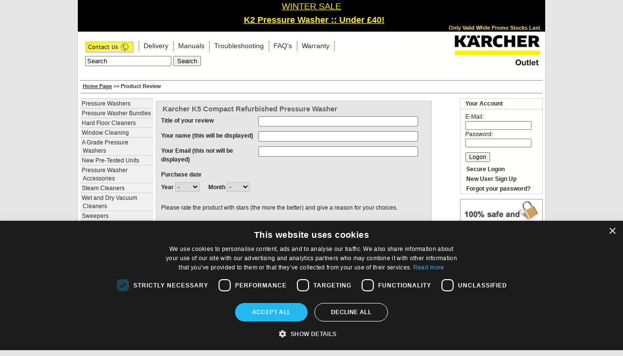

--- FILE ---
content_type: text/html; Charset=UTF-8
request_url: https://www.karcheroutlet.co.uk/products/review.asp?ID=6099
body_size: 7745
content:

<!DOCTYPE HTML PUBLIC "-//W3C//DTD XHTML 1.0 Transitional//EN" "http://www.w3.org/TR/xhtml1/DTD/xhtml1-transitional.dtd">
<html xmlns="http://www.w3.org/1999/xhtml"><head>
 <meta name="robots" content="noindex" />



<script type="text/javascript" src="/js/prototype.js"></script>
<script type="text/javascript" src="/js/ValidationLive.js"></script>

<script type="text/javascript" >
function setRating(oID)
{
var form = $('frmReview');
var input = form['Rating_'+ oID];
var myval = $(input).getValue();
setRatingText(oID, parseInt(myval));
myval = myval*16;
var myfield = 'current-rating_' + oID;

$(myfield).setStyle({width: myval+'px'});
//$('ratingNotes').value = 'awsasaaaaa';
//$('ratingNotes_' + oID).replace('Melon, oranges and grapes.');
//$('ratingNotes_' + oID).update('please rate')

$('MainBody_' + oID).focus()
}


function setRatingText(oID, RatingID)
{
var myText = '';
var MyColour= '#006600';
switch (RatingID)
{
case 1:
  myText = 'Poor';
  break;
case 2:
  myText = 'Fair';
  break;
case 3:
  myText = 'Average';
  break;
case 4:
  myText = 'Good';
  break;
case 5:
  myText = 'Excellent';
  break;    
default:
  myText = 'Please rate';     
  MyColour = '#000000';
  break;
}
 //$('ratingNotes_' + oID).replace(myText);
// writeAttribute('ratingNotes_' + oID, attribute[, value = 'asdasd']);
$('ratingNotes_' + oID).update(myText);
$('ratingNotes_' + oID).setStyle({
  color: MyColour
});

}

</script>









<meta http-equiv="Content-Type" content="text/html; charset=UTF-8">
<title>Karcher Outlet</title>
<link rel="stylesheet" type="text/css" href="/css/reset.css" />
<link rel="stylesheet" type="text/css" href="/css/style.css" />
<script type="text/javascript" src="/js/general.js"></script>
<script type="text/javascript">

  var _gaq = _gaq || [];
  _gaq.push(['_setAccount', 'UA-19206150-1']);
  _gaq.push(['_trackPageview']);

  (function() {
    var ga = document.createElement('script'); ga.type = 'text/javascript'; ga.async = true;
    ga.src = ('https:' == document.location.protocol ? 'https://ssl' : 'http://www') + '.google-analytics.com/ga.js';
    var s = document.getElementsByTagName('script')[0]; s.parentNode.insertBefore(ga, s);
  })();

</script>



<!-- Global site tag (gtag.js) - Google Ads: 1004909097 -->
<script async src="https://www.googletagmanager.com/gtag/js?id=AW-1004909097"></script>
<script>
  window.dataLayer = window.dataLayer || [];
  function gtag(){dataLayer.push(arguments);}
  gtag('js', new Date());

  gtag('config', 'AW-1004909097');
</script>



<!-- Google tag (gtag.js) -->
<script async src="https://www.googletagmanager.com/gtag/js?id=G-WJX6P17CW8"></script>
<script>
  window.dataLayer = window.dataLayer || [];
  function gtag(){dataLayer.push(arguments);}
  gtag('js', new Date());

  gtag('config', 'G-RC82JH2BW8');
</script>



    <script type="text/javascript">

        var recaptcha1;
        var onloadCallback = function () {
            // Renders the HTML element with id 'example1' as a reCAPTCHA widget.
            // The id of the reCAPTCHA widget is assigned to 'widgetId1'.
            recaptcha1 = grecaptcha.render('recaptcha1', {
                'sitekey': '6Lc_diITAAAAAIzqiPRkhfTu4rLOydwAxl7OUSop',
                'theme': 'light'
            });
        };
    </script>


</head><body>
<div class="outer-wrapper">
<div class="wrapper">

<script  type="text/javascript" >
        jQuery(document).ready($(function () {

            $('#topNotice').click(function (event) {
                event.preventDefault();
                $("#topNotice").hide();
            });
        })
        );
      </script>







<div class="headercontainer">
    


 <div style="background-color:#000; height:65px; width:100%; position:relative; color:#FFED00; text-align:center">
    <div style="font-weight:bold; vertical-align:middle">
        <b style="font-size:1.3em; font-weight:normal"><a style="color:#FFED00" href="https://www.karcheroutlet.co.uk/products/product.asp?id=6767">WINTER SALE</a></b><br />
    <div style="line-height:30px; padding-left:20px; padding-right:10px; pasdding-top:5px; font-size:1.3em"><a style="color:#FFED00" href="https://www.karcheroutlet.co.uk/products/product.asp?id=6767">K2 Pressure Washer :: Under &pound;40!</a></div>
 
        </div>
    <div id="ViewOffers" style="text-align:center; top:5px; display:none"><a href="https://www.karcheroutlet.co.uk/products/product.asp?id=6767">VIEW CURRENT OFFERS</a></div>
    <div style="bottom:0; right:10px; position:absolute; font-size:0.8em; font-weight:bold">Only Valid While Promo Stocks Last</div>
</div>


        
	
		<div id="top" class="header">
		&nbsp;
		<div style="float:right; text-align:LEFT; color:#2C2C2C; font-weight:bold; font-size:12px; margin-right:5px; padding-top:5px">
			<a href="/"><img src="/images/karcheroutlet.gif" alt="karcher outlet logo" /></a>
			<div style="padding-left:5px; vertical-align:top">
				<!--Tel: 01293 778747&nbsp;&nbsp; | &nbsp;&nbsp;
				a style="color:#2C2C2C; text-decoration:none" href="mailto:sales@Karcheroutlet.co.uk">sales@Karcheroutlet.co.uk</a
				<a href="/contact.asp" style="color:#2C2C2C; text-decoration:none">Contact Us</a>&nbsp;&nbsp; |  &nbsp;&nbsp;
				<a href="/login.asp" style="color:#2C2C2C; text-decoration:none">Logon</a> >
				
				<a href=""><img src="/images/logos/contactus.gif" alt="Contact Us" /></a-->
			</div>
		</div>
		
		<div class="nav">
		<ul>
			<li style="padading:0; maragin:0; height:20px"><a href="/contact.asp" style="font-weight:bold"><img src="/images/logos/contact.gif" alt="Contact Us" /></a></li>
            <!--li style="font-weight:bold">01293 778747</li-->
			<li><a href="/Delivery.asp">Delivery</a></li>			
			<!--li><a href="/Waiting-List.asp">Waiting List</a></li-->
			<li><a href="/Manuals.asp">Manuals</a></li>
			<li><a href="/Troubleshooting.asp">Troubleshooting</a></li>
			<li><a href="/FAQ.asp">FAQ's</a></li>
			<li><a href="/warranty.asp">Warranty</a></li>
            
            
			<!--li><a href="/Feedback.asp">Feedback</a></li-->
			
		</ul>
		<div style="margin-left:15px; margin-top:30px"><form method="get" action="/search.asp"><input name="PNameDBoth" type="text" onfocus="remName(this, 'Search');" onblur="chkName(this, 'Search');" value="Search" /> <input name="btnsearch" type="submit" value="Search" /></form>
		</div>
		
		</div>
		

	</div>
	
	


	<div style="backgrdound-color:#E8E8E7; height:25px; vertical-align:middle; margin-left:5px; margin-right:5px; border:1px solid #8F8E86; border-width:1px 0 1px 0">
		
		
		<div id="Breadcrumb" class="Breadcrumb"><a href="/">Home Page</a> >>  Product Review
		
		</div>
		
		
	</div>
	
</div>




<!-- Google tag (gtag.js) -->
<script async src="https://www.googletagmanager.com/gtag/js?id=G-WJX6P17CW8"></script>
<script>
  window.dataLayer = window.dataLayer || [];
  function gtag(){dataLayer.push(arguments);}
  gtag('js', new Date());

  gtag('config', 'G-WJX6P17CW8');
</script>


<div class="left-sidebar">
	
<div class="left-links">
		
	<ul>
		
	
		<li><a href="/products/maincat.asp?mid=Pressure-Washers">Pressure Washers</a></li>
		<li><a href="/products/subcat.asp?mID=Pressure-Washers&amp;sID=Bundles">Pressure Washer Bundles</a></li>
        <li><a href="/products/maincat.asp?mid=Hard-Floor-Cleaners">Hard Floor Cleaners</a></li>
        <li><a href="/products/maincat.asp?mid=Window-Cleaning">Window Cleaning</a></li>
		<li><a href="/products/subcat.asp?mID=A-Grade&amp;sID=Machines">A Grade Pressure Washers</a></li>
		<li><a href="/products/subcat.asp?mID=New-Pre-Tested&amp;sID=Machines">New Pre-Tested Units</a></li>
		<li><a href="/products/maincat.asp?mid=Pressure-Washer-Accessories">Pressure Washer Accessories</a></li>
		<li><a href="/products/maincat.asp?mid=Steam-Cleaners">Steam Cleaners</a></li>		
		<li><a href="/products/maincat.asp?mid=Wet-and-Dry-Vacuum-Cleaners">Wet and Dry Vacuum Cleaners</a></li>		
		<li><a href="/products/maincat.asp?mid=Sweepers">Sweepers</a></li>
        <li><a href="/products/maincat.asp?mid=Garden-Care">Garden Care</a></li>
		<li><a href="/products/maincat.asp?mid=Watering-Pumps">Watering and Pumps</a></li>
		<li><a href="/products/maincat.asp?mid=Carpet-Cleaning-Machines">Carpet Cleaning Machines</a></li>
        <li><a href="/products/maincat.asp?mid=Professional-Cleaning-Machines">Professional Cleaning Machines</a></li>
		<li><a href="/products/maincat.asp?mid=Other-Products">Other Products</a></li>
		<li style="background-color:#C40000; color:#FFFFFF; font-weight:bold;"><a style="color:#FFFFFF" href="/products/subcat.asp?mID=Pressure-Washer&sID=Sale">Sale</a></li>
		
		
	</ul>
        
</div>
<div class="comingsoon">
	<h4>Popular Offers</h4>
	<a href="/products/product.asp?id=6349"><div><!--span>05/03/2010</span><br /-->Karcher K5 Power Control Refurbished Pressure Washer<br /><span><span style="white-space:nowrap; font-weight:bold; color:#C40000">From £179.99</span></span></div></a><a href="/products/product.asp?id=6760"><div><!--span>05/03/2010</span><br /-->Karcher K5 Classic Refurbished Pressure Washer<br /><span><span style="white-space:nowrap; font-weight:bold; color:#C40000">From £149.99</span></span></div></a><a href="/products/product.asp?id=6791"><div><!--span>05/03/2010</span><br /-->Karcher 18v / 5.0Ah Li-Ion Battery & Fast Charger<br /><span><span style="white-space:nowrap; font-weight:bold; color:#C40000">From £99.99</span></span></div></a><a href="/products/product.asp?id=6202"><div><!--span>05/03/2010</span><br /-->Karcher EWM2 Cordless Refurbished Electric Wipe Mop (White)<br /><span><span style="white-space:nowrap; font-weight:bold; color:#C40000">From £84.99</span></span></div></a>
</div>

</div>
<div class="main review">

<h1>Karcher K5 Compact Refurbished Pressure Washer</h1>

<form id="frmReview" name="frmReview" method="post">

<label>Title of your review</label><input type="text" value="" name="pTitle" id="pTitle" /><br />
<label>Your name (this will be displayed)</label><input type="text" value="" name="pUname" id="pUname" /><br />
<label>Your Email (this not will be displayed)</label><input type="text" value="" name="pEmail" id="pEmail" /><br />
<br /><label>Purchase date</label><br />
<strong>Year</strong> <select name="pDateyear"  id="pDateyear" title="Purchace Year">

           
				<option value="2026" >2026</option>
			
				<option value="2025" >2025</option>
			
				<option value="2024" >2024</option>
			
				<option value="2023" >2023</option>
			
				<option value="2022" >2022</option>
			
				<option value="2021" >2021</option>
			
				<option value="2020" >2020</option>
			
			<option value="0000" selected="selected">-</option>				
			
          </select> &nbsp;&nbsp;&nbsp;&nbsp;
		  
		    <strong> Month</strong>
		  
		  <select name="pDatemonth" id="pDatemonth" title="Purchace Month">
            <option value="00" selected="selected">-</option>
            <option value="01" >Jan</option>
			<option value="02" >Feb</option>
			<option value="03" >Mar</option>
			<option value="04" >Apr</option>
			<option value="05" >May</option>
			<option value="06" >Jun</option>
			<option value="07" >Jul</option>
			<option value="08" >Aug</option>
			<option value="09" >Sep</option>
			<option value="10" >Oct</option>
			<option value="11" >Nov</option>
			<option value="12" >Dec</option>
		</select>
			
<br />


<br />
<p>Please rate the product with stars (the more the better) and give a reason for your choices.</p>







<div id="ratingArea" style="width:135px;  float:left ">
<label>Ease of Use</label>
	<div id="star-rating" style="width:100px; float:left">
		<ul>
<li class="current-rating" id="current-rating_1" name="current-rating_1" style="width:0px;">Currently 0/5 Stars.</li>
<li><a href="#" onclick="$('Rating_1').value = '1'; return false;" onmouseover="setRatingText(1,1); return false;" onmouseout="setRating(1); return false;" onmouseosut="$('current-rating_1').setStyle({width: '40px'}); return false;" title="Rate this 1 stars out of 5" class="star-1">1</a></li>
<li><a href="#" onclick="$('Rating_1').value = '2'; return false;" onmouseover="setRatingText(1,2); return false;" onmouseout="setRating(1); return false;" onmouseosut="$('current-rating_1').setStyle({width: '40px'}); return false;" title="Rate this 2 stars out of 5" class="star-2">2</a></li>
<li><a href="#" onclick="$('Rating_1').value = '3'; return false;" onmouseover="setRatingText(1,3); return false;" onmouseout="setRating(1); return false;" onmouseosut="$('current-rating_1').setStyle({width: '40px'}); return false;" title="Rate this 3 stars out of 5" class="star-3">3</a></li>
<li><a href="#" onclick="$('Rating_1').value = '4'; return false;" onmouseover="setRatingText(1,4); return false;" onmouseout="setRating(1); return false;" onmouseosut="$('current-rating_1').setStyle({width: '40px'}); return false;" title="Rate this 4 stars out of 5" class="star-4">4</a></li>
<li><a href="#" onclick="$('Rating_1').value = '5'; return false;" onmouseover="setRatingText(1,5); return false;" onmouseout="setRating(1); return false;" onmouseosut="$('current-rating_1').setStyle({width: '40px'}); return false;" title="Rate this 5 stars out of 5" class="star-5">5</a></li>
</ul>
		   
	
	</div>
	<div id="ratingNotes_1" name="ratingNotes_1"  style="width:100px; float:left; color:#000000">
	Please rate
	</div>
</div>
	<input name="Rating_1" id="Rating_1" value="0"  type="hidden" />
        <noscript>		
          <select name="rating" title="rating">
            <option value="" selected="selected">-</option>
            <option value="5" >
              5 Stars
            </option>
            <option value="4" >
              4 Stars
            </option>
            <option value="3" >
              3 Stars
            </option>
            <option value="2" >
              2 Stars
            </option>
            <option value="1" >
              1 Star
            </option>
          </select>
        </noscript>





<div id="ratingArea" style="width:135px;  float:left ">
<label>Reliability</label>
	<div id="star-rating" style="width:100px; float:left">
		<ul>
<li class="current-rating" id="current-rating_2" name="current-rating_2" style="width:0px;">Currently 0/5 Stars.</li>
<li><a href="#" onclick="$('Rating_2').value = '1'; return false;" onmouseover="setRatingText(2,1); return false;" onmouseout="setRating(2); return false;" onmouseosut="$('current-rating_2').setStyle({width: '40px'}); return false;" title="Rate this 1 stars out of 5" class="star-1">1</a></li>
<li><a href="#" onclick="$('Rating_2').value = '2'; return false;" onmouseover="setRatingText(2,2); return false;" onmouseout="setRating(2); return false;" onmouseosut="$('current-rating_2').setStyle({width: '40px'}); return false;" title="Rate this 2 stars out of 5" class="star-2">2</a></li>
<li><a href="#" onclick="$('Rating_2').value = '3'; return false;" onmouseover="setRatingText(2,3); return false;" onmouseout="setRating(2); return false;" onmouseosut="$('current-rating_2').setStyle({width: '40px'}); return false;" title="Rate this 3 stars out of 5" class="star-3">3</a></li>
<li><a href="#" onclick="$('Rating_2').value = '4'; return false;" onmouseover="setRatingText(2,4); return false;" onmouseout="setRating(2); return false;" onmouseosut="$('current-rating_2').setStyle({width: '40px'}); return false;" title="Rate this 4 stars out of 5" class="star-4">4</a></li>
<li><a href="#" onclick="$('Rating_2').value = '5'; return false;" onmouseover="setRatingText(2,5); return false;" onmouseout="setRating(2); return false;" onmouseosut="$('current-rating_2').setStyle({width: '40px'}); return false;" title="Rate this 5 stars out of 5" class="star-5">5</a></li>
</ul>
		   
	
	</div>
	<div id="ratingNotes_2" name="ratingNotes_2"  style="width:100px; float:left; color:#000000">
	Please rate
	</div>
</div>
	<input name="Rating_2" id="Rating_2" value="0"  type="hidden" />
        <noscript>		
          <select name="rating" title="rating">
            <option value="" selected="selected">-</option>
            <option value="5" >
              5 Stars
            </option>
            <option value="4" >
              4 Stars
            </option>
            <option value="3" >
              3 Stars
            </option>
            <option value="2" >
              2 Stars
            </option>
            <option value="1" >
              1 Star
            </option>
          </select>
        </noscript>





<div id="ratingArea" style="width:135px;  float:left ">
<label>Value for Money</label>
	<div id="star-rating" style="width:100px; float:left">
		<ul>
<li class="current-rating" id="current-rating_3" name="current-rating_3" style="width:0px;">Currently 0/5 Stars.</li>
<li><a href="#" onclick="$('Rating_3').value = '1'; return false;" onmouseover="setRatingText(3,1); return false;" onmouseout="setRating(3); return false;" onmouseosut="$('current-rating_3').setStyle({width: '40px'}); return false;" title="Rate this 1 stars out of 5" class="star-1">1</a></li>
<li><a href="#" onclick="$('Rating_3').value = '2'; return false;" onmouseover="setRatingText(3,2); return false;" onmouseout="setRating(3); return false;" onmouseosut="$('current-rating_3').setStyle({width: '40px'}); return false;" title="Rate this 2 stars out of 5" class="star-2">2</a></li>
<li><a href="#" onclick="$('Rating_3').value = '3'; return false;" onmouseover="setRatingText(3,3); return false;" onmouseout="setRating(3); return false;" onmouseosut="$('current-rating_3').setStyle({width: '40px'}); return false;" title="Rate this 3 stars out of 5" class="star-3">3</a></li>
<li><a href="#" onclick="$('Rating_3').value = '4'; return false;" onmouseover="setRatingText(3,4); return false;" onmouseout="setRating(3); return false;" onmouseosut="$('current-rating_3').setStyle({width: '40px'}); return false;" title="Rate this 4 stars out of 5" class="star-4">4</a></li>
<li><a href="#" onclick="$('Rating_3').value = '5'; return false;" onmouseover="setRatingText(3,5); return false;" onmouseout="setRating(3); return false;" onmouseosut="$('current-rating_3').setStyle({width: '40px'}); return false;" title="Rate this 5 stars out of 5" class="star-5">5</a></li>
</ul>
		   
	
	</div>
	<div id="ratingNotes_3" name="ratingNotes_3"  style="width:100px; float:left; color:#000000">
	Please rate
	</div>
</div>
	<input name="Rating_3" id="Rating_3" value="0"  type="hidden" />
        <noscript>		
          <select name="rating" title="rating">
            <option value="" selected="selected">-</option>
            <option value="5" >
              5 Stars
            </option>
            <option value="4" >
              4 Stars
            </option>
            <option value="3" >
              3 Stars
            </option>
            <option value="2" >
              2 Stars
            </option>
            <option value="1" >
              1 Star
            </option>
          </select>
        </noscript>





<div id="ratingArea" style="width:135px;  float:left ">
<label>Overall</label>
	<div id="star-rating" style="width:100px; float:left">
		<ul>
<li class="current-rating" id="current-rating_4" name="current-rating_4" style="width:0px;">Currently 0/5 Stars.</li>
<li><a href="#" onclick="$('Rating_4').value = '1'; return false;" onmouseover="setRatingText(4,1); return false;" onmouseout="setRating(4); return false;" onmouseosut="$('current-rating_4').setStyle({width: '40px'}); return false;" title="Rate this 1 stars out of 5" class="star-1">1</a></li>
<li><a href="#" onclick="$('Rating_4').value = '2'; return false;" onmouseover="setRatingText(4,2); return false;" onmouseout="setRating(4); return false;" onmouseosut="$('current-rating_4').setStyle({width: '40px'}); return false;" title="Rate this 2 stars out of 5" class="star-2">2</a></li>
<li><a href="#" onclick="$('Rating_4').value = '3'; return false;" onmouseover="setRatingText(4,3); return false;" onmouseout="setRating(4); return false;" onmouseosut="$('current-rating_4').setStyle({width: '40px'}); return false;" title="Rate this 3 stars out of 5" class="star-3">3</a></li>
<li><a href="#" onclick="$('Rating_4').value = '4'; return false;" onmouseover="setRatingText(4,4); return false;" onmouseout="setRating(4); return false;" onmouseosut="$('current-rating_4').setStyle({width: '40px'}); return false;" title="Rate this 4 stars out of 5" class="star-4">4</a></li>
<li><a href="#" onclick="$('Rating_4').value = '5'; return false;" onmouseover="setRatingText(4,5); return false;" onmouseout="setRating(4); return false;" onmouseosut="$('current-rating_4').setStyle({width: '40px'}); return false;" title="Rate this 5 stars out of 5" class="star-5">5</a></li>
</ul>
		   
	
	</div>
	<div id="ratingNotes_4" name="ratingNotes_4"  style="width:100px; float:left; color:#000000">
	Please rate
	</div>
</div>
	<input name="Rating_4" id="Rating_4" value="0"  type="hidden" />
        <noscript>		
          <select name="rating" title="rating">
            <option value="" selected="selected">-</option>
            <option value="5" >
              5 Stars
            </option>
            <option value="4" >
              4 Stars
            </option>
            <option value="3" >
              3 Stars
            </option>
            <option value="2" >
              2 Stars
            </option>
            <option value="1" >
              1 Star
            </option>
          </select>
        </noscript>
<br><br><br /><br /><label for="MainBody_4" style="width:450px">Please add your review on this product:
	<textarea name="MainBody_4" id="MainBody_4" cols="" rows="3" style="height:100px; width:500px"></textarea></label>
	<br><br>
<div style="clear:both">&nbsp;</div>
<label>Would you purchase this product again?</label>
<p class="radioSelect">
  <label>
  <input type="radio" name="repurchase" checked="checked" checked="checked" value="1" />
    Yes</label>
  <label>
  <input type="radio" name="repurchase"  value="0" />
    No</label>
  <br />
</p>
<br />

    <br /><div id="recaptcha1"></div><br /><br />


<input type="hidden" name="pItemID" id="pItemID" value="6099" />
<input type="hidden" name="pOID" id="pOID" value="0" />

<input name="SubmitReview" type="submit" class="submitbutton" value="Submit Review" onclick="scroll(0,0);" />


<script type="text/javascript">
    			var pTitle = new LiveValidation( 'pTitle', {onlyOnSubmit: true, validMessage: " " } );
				pTitle.add( Validate.Presence );
				var pEmail = new LiveValidation( 'pEmail', {onlyOnSubmit: true, validMessage: " " } );
    			pEmail.add( Validate.Email );
				pEmail.add( Validate.Presence );
    			var pUname = new LiveValidation( 'pUname', {onlyOnSubmit: true, validMessage: " " } );
    			pUname.add( Validate.Presence );
//				var repurchase = new LiveValidation( 'repurchase', {onlyOnSubmit: true, validMessage: " " } );
//    			repurchase.add( Validate.Length, { minimum: 1 } );
//				repurchase.add( Validate.Presence );
				var pDateyear = new LiveValidation('pDateyear', {onlyOnSubmit: true, validMessage: " " } );
				pDateyear.add(Validate.Exclusion, { within: ['0000'], failureMessage: "Please select a Purchase Year!"});
				var pDatemonth = new LiveValidation('pDatemonth', {onlyOnSubmit: true, validMessage: " " } );
				pDatemonth.add(Validate.Exclusion, { within: ['00'], failureMessage: "Please select a Purchase Month!"});


          var automaticOnSubmit = pTitle.form.onsubmit;
          pTitle.form.onsubmit = function(){
	          var valid = automaticOnSubmit();
			  if (valid == true)
   {
   //alert("Okay, let us continue");
   }
else
   {   
   return false;   
   }

	         
            
          }
    	  </script> 
</form>

	<div class="clear">&nbsp;</div>

</div>
<div class="right-sidebar">
	
<div class="logon">
<h4>Your Account</h4>

<form action="/login.asp" method="post">
<label>E-Mail:
<input name="username" type="text" id="username" value="" />
    </label>
<label>Password:
<input name="password" style="margin-bottom:10px" type="password" id="password" value="" />
    </label>
<input name="Logon" style="margin-bottom:5px" type="submit" id="submit" value="Logon" />
</form>

&nbsp;&nbsp;&nbsp;<a href="https://www.karcheroutlet.co.uk/login.asp">Secure Logon</a><br />
&nbsp;&nbsp;&nbsp;<a href="/users/signup.asp">New User Sign Up</a>

<br />&nbsp;&nbsp;&nbsp;<a href="/users/Forgot.asp">Forgot your password?</a>


</div>

<!--a href="/survey.asp"><img src="/images/icons/feedback.gif" alt="Site Survey Feedback" /></a>
<br /><br /-->


<img src="/images/logos/sagepay.gif" />

<!--img src="/images/icons/AgradeDescription.gif" />
<br />
<img src="/images/icons/RefurbishedDescription.gif" /-->
	<script src="https://www.google.com/recaptcha/api.js?onload=onloadCallback&render=explicit" async defer></script>
</div>
</div>
	
<div class="footer">
	<ul>
		<!--li><a href="#">Sitemap</a></li-->
		<li><a href="/terms.asp">Terms &amp; Conditions</a></li>		
		<li><a href="/Contact.asp">Contact</a></li>
		<li><a href="/Privacy.asp">Privacy Statement</a></li>
		<li><a href="/Cookies.asp">Cookies &amp; Internet Advertising</a></li>
		<li><a href="/About-Us.asp">About Us</a></li>
	</ul>
	<ul>
		<li style="font-weight:bold; font-size:1em">The official UK outlet for refurbished and end of line Kärcher stock. All tested and guaranteed.</li>
		<li style="font-weight:bold; font-size:1em">Managed for Kärcher by JMS Group</li>
	</ul>

<div class="copyright">
	<a href="#top">Return to top</a>
	
</div>
    
    <br style="clear:both">
<div style="text-align:right; padding-right:15px; padding-top:20px">Web development by <a style="text-decoration:none; color:#666666" href="http://www.dynamicfusion.co.uk/" target="_blank">Dynamic Fusion</a></div>
</div>


<br style="clear:both">




<script type="text/javascript" charset="UTF-8" src="//cdn.cookie-script.com/s/5fb1fb5f3602785ee1a6a962ef3ee76d.js"></script>



<script type="text/javascript">
var gaJsHost = (("https:" == document.location.protocol) ? "https://ssl." : "http://www.");
document.write(unescape("%3Cscript src='" + gaJsHost + "google-analytics.com/ga.js' type='text/javascript'%3E%3C/script%3E"));
</script>
<script type="text/javascript">
try {
var pageTracker = _gat._getTracker("UA-234104-3");
pageTracker._trackPageview();
} catch(err) {}</script>


<!--Start of Tawk.to Script-->
<script type="text/javascript">
    var Tawk_API = Tawk_API || {}, Tawk_LoadStart = new Date();
    (function () {
        var s1 = document.createElement("script"), s0 = document.getElementsByTagName("script")[0];
        s1.async = true;
        s1.src = 'https://embed.tawk.to/5a8d632f4b401e45400d1869/default';
        s1.charset = 'UTF-8';
        s1.setAttribute('crossorigin', '*');
        s0.parentNode.insertBefore(s1, s0);
    })();
</script>
<!--End of Tawk.to Script-->

</div>
</body></html>

--- FILE ---
content_type: text/html; charset=utf-8
request_url: https://www.google.com/recaptcha/api2/anchor?ar=1&k=6Lc_diITAAAAAIzqiPRkhfTu4rLOydwAxl7OUSop&co=aHR0cHM6Ly93d3cua2FyY2hlcm91dGxldC5jby51azo0NDM.&hl=en&v=PoyoqOPhxBO7pBk68S4YbpHZ&theme=light&size=normal&anchor-ms=20000&execute-ms=30000&cb=e7zy2b7ko8ls
body_size: 49478
content:
<!DOCTYPE HTML><html dir="ltr" lang="en"><head><meta http-equiv="Content-Type" content="text/html; charset=UTF-8">
<meta http-equiv="X-UA-Compatible" content="IE=edge">
<title>reCAPTCHA</title>
<style type="text/css">
/* cyrillic-ext */
@font-face {
  font-family: 'Roboto';
  font-style: normal;
  font-weight: 400;
  font-stretch: 100%;
  src: url(//fonts.gstatic.com/s/roboto/v48/KFO7CnqEu92Fr1ME7kSn66aGLdTylUAMa3GUBHMdazTgWw.woff2) format('woff2');
  unicode-range: U+0460-052F, U+1C80-1C8A, U+20B4, U+2DE0-2DFF, U+A640-A69F, U+FE2E-FE2F;
}
/* cyrillic */
@font-face {
  font-family: 'Roboto';
  font-style: normal;
  font-weight: 400;
  font-stretch: 100%;
  src: url(//fonts.gstatic.com/s/roboto/v48/KFO7CnqEu92Fr1ME7kSn66aGLdTylUAMa3iUBHMdazTgWw.woff2) format('woff2');
  unicode-range: U+0301, U+0400-045F, U+0490-0491, U+04B0-04B1, U+2116;
}
/* greek-ext */
@font-face {
  font-family: 'Roboto';
  font-style: normal;
  font-weight: 400;
  font-stretch: 100%;
  src: url(//fonts.gstatic.com/s/roboto/v48/KFO7CnqEu92Fr1ME7kSn66aGLdTylUAMa3CUBHMdazTgWw.woff2) format('woff2');
  unicode-range: U+1F00-1FFF;
}
/* greek */
@font-face {
  font-family: 'Roboto';
  font-style: normal;
  font-weight: 400;
  font-stretch: 100%;
  src: url(//fonts.gstatic.com/s/roboto/v48/KFO7CnqEu92Fr1ME7kSn66aGLdTylUAMa3-UBHMdazTgWw.woff2) format('woff2');
  unicode-range: U+0370-0377, U+037A-037F, U+0384-038A, U+038C, U+038E-03A1, U+03A3-03FF;
}
/* math */
@font-face {
  font-family: 'Roboto';
  font-style: normal;
  font-weight: 400;
  font-stretch: 100%;
  src: url(//fonts.gstatic.com/s/roboto/v48/KFO7CnqEu92Fr1ME7kSn66aGLdTylUAMawCUBHMdazTgWw.woff2) format('woff2');
  unicode-range: U+0302-0303, U+0305, U+0307-0308, U+0310, U+0312, U+0315, U+031A, U+0326-0327, U+032C, U+032F-0330, U+0332-0333, U+0338, U+033A, U+0346, U+034D, U+0391-03A1, U+03A3-03A9, U+03B1-03C9, U+03D1, U+03D5-03D6, U+03F0-03F1, U+03F4-03F5, U+2016-2017, U+2034-2038, U+203C, U+2040, U+2043, U+2047, U+2050, U+2057, U+205F, U+2070-2071, U+2074-208E, U+2090-209C, U+20D0-20DC, U+20E1, U+20E5-20EF, U+2100-2112, U+2114-2115, U+2117-2121, U+2123-214F, U+2190, U+2192, U+2194-21AE, U+21B0-21E5, U+21F1-21F2, U+21F4-2211, U+2213-2214, U+2216-22FF, U+2308-230B, U+2310, U+2319, U+231C-2321, U+2336-237A, U+237C, U+2395, U+239B-23B7, U+23D0, U+23DC-23E1, U+2474-2475, U+25AF, U+25B3, U+25B7, U+25BD, U+25C1, U+25CA, U+25CC, U+25FB, U+266D-266F, U+27C0-27FF, U+2900-2AFF, U+2B0E-2B11, U+2B30-2B4C, U+2BFE, U+3030, U+FF5B, U+FF5D, U+1D400-1D7FF, U+1EE00-1EEFF;
}
/* symbols */
@font-face {
  font-family: 'Roboto';
  font-style: normal;
  font-weight: 400;
  font-stretch: 100%;
  src: url(//fonts.gstatic.com/s/roboto/v48/KFO7CnqEu92Fr1ME7kSn66aGLdTylUAMaxKUBHMdazTgWw.woff2) format('woff2');
  unicode-range: U+0001-000C, U+000E-001F, U+007F-009F, U+20DD-20E0, U+20E2-20E4, U+2150-218F, U+2190, U+2192, U+2194-2199, U+21AF, U+21E6-21F0, U+21F3, U+2218-2219, U+2299, U+22C4-22C6, U+2300-243F, U+2440-244A, U+2460-24FF, U+25A0-27BF, U+2800-28FF, U+2921-2922, U+2981, U+29BF, U+29EB, U+2B00-2BFF, U+4DC0-4DFF, U+FFF9-FFFB, U+10140-1018E, U+10190-1019C, U+101A0, U+101D0-101FD, U+102E0-102FB, U+10E60-10E7E, U+1D2C0-1D2D3, U+1D2E0-1D37F, U+1F000-1F0FF, U+1F100-1F1AD, U+1F1E6-1F1FF, U+1F30D-1F30F, U+1F315, U+1F31C, U+1F31E, U+1F320-1F32C, U+1F336, U+1F378, U+1F37D, U+1F382, U+1F393-1F39F, U+1F3A7-1F3A8, U+1F3AC-1F3AF, U+1F3C2, U+1F3C4-1F3C6, U+1F3CA-1F3CE, U+1F3D4-1F3E0, U+1F3ED, U+1F3F1-1F3F3, U+1F3F5-1F3F7, U+1F408, U+1F415, U+1F41F, U+1F426, U+1F43F, U+1F441-1F442, U+1F444, U+1F446-1F449, U+1F44C-1F44E, U+1F453, U+1F46A, U+1F47D, U+1F4A3, U+1F4B0, U+1F4B3, U+1F4B9, U+1F4BB, U+1F4BF, U+1F4C8-1F4CB, U+1F4D6, U+1F4DA, U+1F4DF, U+1F4E3-1F4E6, U+1F4EA-1F4ED, U+1F4F7, U+1F4F9-1F4FB, U+1F4FD-1F4FE, U+1F503, U+1F507-1F50B, U+1F50D, U+1F512-1F513, U+1F53E-1F54A, U+1F54F-1F5FA, U+1F610, U+1F650-1F67F, U+1F687, U+1F68D, U+1F691, U+1F694, U+1F698, U+1F6AD, U+1F6B2, U+1F6B9-1F6BA, U+1F6BC, U+1F6C6-1F6CF, U+1F6D3-1F6D7, U+1F6E0-1F6EA, U+1F6F0-1F6F3, U+1F6F7-1F6FC, U+1F700-1F7FF, U+1F800-1F80B, U+1F810-1F847, U+1F850-1F859, U+1F860-1F887, U+1F890-1F8AD, U+1F8B0-1F8BB, U+1F8C0-1F8C1, U+1F900-1F90B, U+1F93B, U+1F946, U+1F984, U+1F996, U+1F9E9, U+1FA00-1FA6F, U+1FA70-1FA7C, U+1FA80-1FA89, U+1FA8F-1FAC6, U+1FACE-1FADC, U+1FADF-1FAE9, U+1FAF0-1FAF8, U+1FB00-1FBFF;
}
/* vietnamese */
@font-face {
  font-family: 'Roboto';
  font-style: normal;
  font-weight: 400;
  font-stretch: 100%;
  src: url(//fonts.gstatic.com/s/roboto/v48/KFO7CnqEu92Fr1ME7kSn66aGLdTylUAMa3OUBHMdazTgWw.woff2) format('woff2');
  unicode-range: U+0102-0103, U+0110-0111, U+0128-0129, U+0168-0169, U+01A0-01A1, U+01AF-01B0, U+0300-0301, U+0303-0304, U+0308-0309, U+0323, U+0329, U+1EA0-1EF9, U+20AB;
}
/* latin-ext */
@font-face {
  font-family: 'Roboto';
  font-style: normal;
  font-weight: 400;
  font-stretch: 100%;
  src: url(//fonts.gstatic.com/s/roboto/v48/KFO7CnqEu92Fr1ME7kSn66aGLdTylUAMa3KUBHMdazTgWw.woff2) format('woff2');
  unicode-range: U+0100-02BA, U+02BD-02C5, U+02C7-02CC, U+02CE-02D7, U+02DD-02FF, U+0304, U+0308, U+0329, U+1D00-1DBF, U+1E00-1E9F, U+1EF2-1EFF, U+2020, U+20A0-20AB, U+20AD-20C0, U+2113, U+2C60-2C7F, U+A720-A7FF;
}
/* latin */
@font-face {
  font-family: 'Roboto';
  font-style: normal;
  font-weight: 400;
  font-stretch: 100%;
  src: url(//fonts.gstatic.com/s/roboto/v48/KFO7CnqEu92Fr1ME7kSn66aGLdTylUAMa3yUBHMdazQ.woff2) format('woff2');
  unicode-range: U+0000-00FF, U+0131, U+0152-0153, U+02BB-02BC, U+02C6, U+02DA, U+02DC, U+0304, U+0308, U+0329, U+2000-206F, U+20AC, U+2122, U+2191, U+2193, U+2212, U+2215, U+FEFF, U+FFFD;
}
/* cyrillic-ext */
@font-face {
  font-family: 'Roboto';
  font-style: normal;
  font-weight: 500;
  font-stretch: 100%;
  src: url(//fonts.gstatic.com/s/roboto/v48/KFO7CnqEu92Fr1ME7kSn66aGLdTylUAMa3GUBHMdazTgWw.woff2) format('woff2');
  unicode-range: U+0460-052F, U+1C80-1C8A, U+20B4, U+2DE0-2DFF, U+A640-A69F, U+FE2E-FE2F;
}
/* cyrillic */
@font-face {
  font-family: 'Roboto';
  font-style: normal;
  font-weight: 500;
  font-stretch: 100%;
  src: url(//fonts.gstatic.com/s/roboto/v48/KFO7CnqEu92Fr1ME7kSn66aGLdTylUAMa3iUBHMdazTgWw.woff2) format('woff2');
  unicode-range: U+0301, U+0400-045F, U+0490-0491, U+04B0-04B1, U+2116;
}
/* greek-ext */
@font-face {
  font-family: 'Roboto';
  font-style: normal;
  font-weight: 500;
  font-stretch: 100%;
  src: url(//fonts.gstatic.com/s/roboto/v48/KFO7CnqEu92Fr1ME7kSn66aGLdTylUAMa3CUBHMdazTgWw.woff2) format('woff2');
  unicode-range: U+1F00-1FFF;
}
/* greek */
@font-face {
  font-family: 'Roboto';
  font-style: normal;
  font-weight: 500;
  font-stretch: 100%;
  src: url(//fonts.gstatic.com/s/roboto/v48/KFO7CnqEu92Fr1ME7kSn66aGLdTylUAMa3-UBHMdazTgWw.woff2) format('woff2');
  unicode-range: U+0370-0377, U+037A-037F, U+0384-038A, U+038C, U+038E-03A1, U+03A3-03FF;
}
/* math */
@font-face {
  font-family: 'Roboto';
  font-style: normal;
  font-weight: 500;
  font-stretch: 100%;
  src: url(//fonts.gstatic.com/s/roboto/v48/KFO7CnqEu92Fr1ME7kSn66aGLdTylUAMawCUBHMdazTgWw.woff2) format('woff2');
  unicode-range: U+0302-0303, U+0305, U+0307-0308, U+0310, U+0312, U+0315, U+031A, U+0326-0327, U+032C, U+032F-0330, U+0332-0333, U+0338, U+033A, U+0346, U+034D, U+0391-03A1, U+03A3-03A9, U+03B1-03C9, U+03D1, U+03D5-03D6, U+03F0-03F1, U+03F4-03F5, U+2016-2017, U+2034-2038, U+203C, U+2040, U+2043, U+2047, U+2050, U+2057, U+205F, U+2070-2071, U+2074-208E, U+2090-209C, U+20D0-20DC, U+20E1, U+20E5-20EF, U+2100-2112, U+2114-2115, U+2117-2121, U+2123-214F, U+2190, U+2192, U+2194-21AE, U+21B0-21E5, U+21F1-21F2, U+21F4-2211, U+2213-2214, U+2216-22FF, U+2308-230B, U+2310, U+2319, U+231C-2321, U+2336-237A, U+237C, U+2395, U+239B-23B7, U+23D0, U+23DC-23E1, U+2474-2475, U+25AF, U+25B3, U+25B7, U+25BD, U+25C1, U+25CA, U+25CC, U+25FB, U+266D-266F, U+27C0-27FF, U+2900-2AFF, U+2B0E-2B11, U+2B30-2B4C, U+2BFE, U+3030, U+FF5B, U+FF5D, U+1D400-1D7FF, U+1EE00-1EEFF;
}
/* symbols */
@font-face {
  font-family: 'Roboto';
  font-style: normal;
  font-weight: 500;
  font-stretch: 100%;
  src: url(//fonts.gstatic.com/s/roboto/v48/KFO7CnqEu92Fr1ME7kSn66aGLdTylUAMaxKUBHMdazTgWw.woff2) format('woff2');
  unicode-range: U+0001-000C, U+000E-001F, U+007F-009F, U+20DD-20E0, U+20E2-20E4, U+2150-218F, U+2190, U+2192, U+2194-2199, U+21AF, U+21E6-21F0, U+21F3, U+2218-2219, U+2299, U+22C4-22C6, U+2300-243F, U+2440-244A, U+2460-24FF, U+25A0-27BF, U+2800-28FF, U+2921-2922, U+2981, U+29BF, U+29EB, U+2B00-2BFF, U+4DC0-4DFF, U+FFF9-FFFB, U+10140-1018E, U+10190-1019C, U+101A0, U+101D0-101FD, U+102E0-102FB, U+10E60-10E7E, U+1D2C0-1D2D3, U+1D2E0-1D37F, U+1F000-1F0FF, U+1F100-1F1AD, U+1F1E6-1F1FF, U+1F30D-1F30F, U+1F315, U+1F31C, U+1F31E, U+1F320-1F32C, U+1F336, U+1F378, U+1F37D, U+1F382, U+1F393-1F39F, U+1F3A7-1F3A8, U+1F3AC-1F3AF, U+1F3C2, U+1F3C4-1F3C6, U+1F3CA-1F3CE, U+1F3D4-1F3E0, U+1F3ED, U+1F3F1-1F3F3, U+1F3F5-1F3F7, U+1F408, U+1F415, U+1F41F, U+1F426, U+1F43F, U+1F441-1F442, U+1F444, U+1F446-1F449, U+1F44C-1F44E, U+1F453, U+1F46A, U+1F47D, U+1F4A3, U+1F4B0, U+1F4B3, U+1F4B9, U+1F4BB, U+1F4BF, U+1F4C8-1F4CB, U+1F4D6, U+1F4DA, U+1F4DF, U+1F4E3-1F4E6, U+1F4EA-1F4ED, U+1F4F7, U+1F4F9-1F4FB, U+1F4FD-1F4FE, U+1F503, U+1F507-1F50B, U+1F50D, U+1F512-1F513, U+1F53E-1F54A, U+1F54F-1F5FA, U+1F610, U+1F650-1F67F, U+1F687, U+1F68D, U+1F691, U+1F694, U+1F698, U+1F6AD, U+1F6B2, U+1F6B9-1F6BA, U+1F6BC, U+1F6C6-1F6CF, U+1F6D3-1F6D7, U+1F6E0-1F6EA, U+1F6F0-1F6F3, U+1F6F7-1F6FC, U+1F700-1F7FF, U+1F800-1F80B, U+1F810-1F847, U+1F850-1F859, U+1F860-1F887, U+1F890-1F8AD, U+1F8B0-1F8BB, U+1F8C0-1F8C1, U+1F900-1F90B, U+1F93B, U+1F946, U+1F984, U+1F996, U+1F9E9, U+1FA00-1FA6F, U+1FA70-1FA7C, U+1FA80-1FA89, U+1FA8F-1FAC6, U+1FACE-1FADC, U+1FADF-1FAE9, U+1FAF0-1FAF8, U+1FB00-1FBFF;
}
/* vietnamese */
@font-face {
  font-family: 'Roboto';
  font-style: normal;
  font-weight: 500;
  font-stretch: 100%;
  src: url(//fonts.gstatic.com/s/roboto/v48/KFO7CnqEu92Fr1ME7kSn66aGLdTylUAMa3OUBHMdazTgWw.woff2) format('woff2');
  unicode-range: U+0102-0103, U+0110-0111, U+0128-0129, U+0168-0169, U+01A0-01A1, U+01AF-01B0, U+0300-0301, U+0303-0304, U+0308-0309, U+0323, U+0329, U+1EA0-1EF9, U+20AB;
}
/* latin-ext */
@font-face {
  font-family: 'Roboto';
  font-style: normal;
  font-weight: 500;
  font-stretch: 100%;
  src: url(//fonts.gstatic.com/s/roboto/v48/KFO7CnqEu92Fr1ME7kSn66aGLdTylUAMa3KUBHMdazTgWw.woff2) format('woff2');
  unicode-range: U+0100-02BA, U+02BD-02C5, U+02C7-02CC, U+02CE-02D7, U+02DD-02FF, U+0304, U+0308, U+0329, U+1D00-1DBF, U+1E00-1E9F, U+1EF2-1EFF, U+2020, U+20A0-20AB, U+20AD-20C0, U+2113, U+2C60-2C7F, U+A720-A7FF;
}
/* latin */
@font-face {
  font-family: 'Roboto';
  font-style: normal;
  font-weight: 500;
  font-stretch: 100%;
  src: url(//fonts.gstatic.com/s/roboto/v48/KFO7CnqEu92Fr1ME7kSn66aGLdTylUAMa3yUBHMdazQ.woff2) format('woff2');
  unicode-range: U+0000-00FF, U+0131, U+0152-0153, U+02BB-02BC, U+02C6, U+02DA, U+02DC, U+0304, U+0308, U+0329, U+2000-206F, U+20AC, U+2122, U+2191, U+2193, U+2212, U+2215, U+FEFF, U+FFFD;
}
/* cyrillic-ext */
@font-face {
  font-family: 'Roboto';
  font-style: normal;
  font-weight: 900;
  font-stretch: 100%;
  src: url(//fonts.gstatic.com/s/roboto/v48/KFO7CnqEu92Fr1ME7kSn66aGLdTylUAMa3GUBHMdazTgWw.woff2) format('woff2');
  unicode-range: U+0460-052F, U+1C80-1C8A, U+20B4, U+2DE0-2DFF, U+A640-A69F, U+FE2E-FE2F;
}
/* cyrillic */
@font-face {
  font-family: 'Roboto';
  font-style: normal;
  font-weight: 900;
  font-stretch: 100%;
  src: url(//fonts.gstatic.com/s/roboto/v48/KFO7CnqEu92Fr1ME7kSn66aGLdTylUAMa3iUBHMdazTgWw.woff2) format('woff2');
  unicode-range: U+0301, U+0400-045F, U+0490-0491, U+04B0-04B1, U+2116;
}
/* greek-ext */
@font-face {
  font-family: 'Roboto';
  font-style: normal;
  font-weight: 900;
  font-stretch: 100%;
  src: url(//fonts.gstatic.com/s/roboto/v48/KFO7CnqEu92Fr1ME7kSn66aGLdTylUAMa3CUBHMdazTgWw.woff2) format('woff2');
  unicode-range: U+1F00-1FFF;
}
/* greek */
@font-face {
  font-family: 'Roboto';
  font-style: normal;
  font-weight: 900;
  font-stretch: 100%;
  src: url(//fonts.gstatic.com/s/roboto/v48/KFO7CnqEu92Fr1ME7kSn66aGLdTylUAMa3-UBHMdazTgWw.woff2) format('woff2');
  unicode-range: U+0370-0377, U+037A-037F, U+0384-038A, U+038C, U+038E-03A1, U+03A3-03FF;
}
/* math */
@font-face {
  font-family: 'Roboto';
  font-style: normal;
  font-weight: 900;
  font-stretch: 100%;
  src: url(//fonts.gstatic.com/s/roboto/v48/KFO7CnqEu92Fr1ME7kSn66aGLdTylUAMawCUBHMdazTgWw.woff2) format('woff2');
  unicode-range: U+0302-0303, U+0305, U+0307-0308, U+0310, U+0312, U+0315, U+031A, U+0326-0327, U+032C, U+032F-0330, U+0332-0333, U+0338, U+033A, U+0346, U+034D, U+0391-03A1, U+03A3-03A9, U+03B1-03C9, U+03D1, U+03D5-03D6, U+03F0-03F1, U+03F4-03F5, U+2016-2017, U+2034-2038, U+203C, U+2040, U+2043, U+2047, U+2050, U+2057, U+205F, U+2070-2071, U+2074-208E, U+2090-209C, U+20D0-20DC, U+20E1, U+20E5-20EF, U+2100-2112, U+2114-2115, U+2117-2121, U+2123-214F, U+2190, U+2192, U+2194-21AE, U+21B0-21E5, U+21F1-21F2, U+21F4-2211, U+2213-2214, U+2216-22FF, U+2308-230B, U+2310, U+2319, U+231C-2321, U+2336-237A, U+237C, U+2395, U+239B-23B7, U+23D0, U+23DC-23E1, U+2474-2475, U+25AF, U+25B3, U+25B7, U+25BD, U+25C1, U+25CA, U+25CC, U+25FB, U+266D-266F, U+27C0-27FF, U+2900-2AFF, U+2B0E-2B11, U+2B30-2B4C, U+2BFE, U+3030, U+FF5B, U+FF5D, U+1D400-1D7FF, U+1EE00-1EEFF;
}
/* symbols */
@font-face {
  font-family: 'Roboto';
  font-style: normal;
  font-weight: 900;
  font-stretch: 100%;
  src: url(//fonts.gstatic.com/s/roboto/v48/KFO7CnqEu92Fr1ME7kSn66aGLdTylUAMaxKUBHMdazTgWw.woff2) format('woff2');
  unicode-range: U+0001-000C, U+000E-001F, U+007F-009F, U+20DD-20E0, U+20E2-20E4, U+2150-218F, U+2190, U+2192, U+2194-2199, U+21AF, U+21E6-21F0, U+21F3, U+2218-2219, U+2299, U+22C4-22C6, U+2300-243F, U+2440-244A, U+2460-24FF, U+25A0-27BF, U+2800-28FF, U+2921-2922, U+2981, U+29BF, U+29EB, U+2B00-2BFF, U+4DC0-4DFF, U+FFF9-FFFB, U+10140-1018E, U+10190-1019C, U+101A0, U+101D0-101FD, U+102E0-102FB, U+10E60-10E7E, U+1D2C0-1D2D3, U+1D2E0-1D37F, U+1F000-1F0FF, U+1F100-1F1AD, U+1F1E6-1F1FF, U+1F30D-1F30F, U+1F315, U+1F31C, U+1F31E, U+1F320-1F32C, U+1F336, U+1F378, U+1F37D, U+1F382, U+1F393-1F39F, U+1F3A7-1F3A8, U+1F3AC-1F3AF, U+1F3C2, U+1F3C4-1F3C6, U+1F3CA-1F3CE, U+1F3D4-1F3E0, U+1F3ED, U+1F3F1-1F3F3, U+1F3F5-1F3F7, U+1F408, U+1F415, U+1F41F, U+1F426, U+1F43F, U+1F441-1F442, U+1F444, U+1F446-1F449, U+1F44C-1F44E, U+1F453, U+1F46A, U+1F47D, U+1F4A3, U+1F4B0, U+1F4B3, U+1F4B9, U+1F4BB, U+1F4BF, U+1F4C8-1F4CB, U+1F4D6, U+1F4DA, U+1F4DF, U+1F4E3-1F4E6, U+1F4EA-1F4ED, U+1F4F7, U+1F4F9-1F4FB, U+1F4FD-1F4FE, U+1F503, U+1F507-1F50B, U+1F50D, U+1F512-1F513, U+1F53E-1F54A, U+1F54F-1F5FA, U+1F610, U+1F650-1F67F, U+1F687, U+1F68D, U+1F691, U+1F694, U+1F698, U+1F6AD, U+1F6B2, U+1F6B9-1F6BA, U+1F6BC, U+1F6C6-1F6CF, U+1F6D3-1F6D7, U+1F6E0-1F6EA, U+1F6F0-1F6F3, U+1F6F7-1F6FC, U+1F700-1F7FF, U+1F800-1F80B, U+1F810-1F847, U+1F850-1F859, U+1F860-1F887, U+1F890-1F8AD, U+1F8B0-1F8BB, U+1F8C0-1F8C1, U+1F900-1F90B, U+1F93B, U+1F946, U+1F984, U+1F996, U+1F9E9, U+1FA00-1FA6F, U+1FA70-1FA7C, U+1FA80-1FA89, U+1FA8F-1FAC6, U+1FACE-1FADC, U+1FADF-1FAE9, U+1FAF0-1FAF8, U+1FB00-1FBFF;
}
/* vietnamese */
@font-face {
  font-family: 'Roboto';
  font-style: normal;
  font-weight: 900;
  font-stretch: 100%;
  src: url(//fonts.gstatic.com/s/roboto/v48/KFO7CnqEu92Fr1ME7kSn66aGLdTylUAMa3OUBHMdazTgWw.woff2) format('woff2');
  unicode-range: U+0102-0103, U+0110-0111, U+0128-0129, U+0168-0169, U+01A0-01A1, U+01AF-01B0, U+0300-0301, U+0303-0304, U+0308-0309, U+0323, U+0329, U+1EA0-1EF9, U+20AB;
}
/* latin-ext */
@font-face {
  font-family: 'Roboto';
  font-style: normal;
  font-weight: 900;
  font-stretch: 100%;
  src: url(//fonts.gstatic.com/s/roboto/v48/KFO7CnqEu92Fr1ME7kSn66aGLdTylUAMa3KUBHMdazTgWw.woff2) format('woff2');
  unicode-range: U+0100-02BA, U+02BD-02C5, U+02C7-02CC, U+02CE-02D7, U+02DD-02FF, U+0304, U+0308, U+0329, U+1D00-1DBF, U+1E00-1E9F, U+1EF2-1EFF, U+2020, U+20A0-20AB, U+20AD-20C0, U+2113, U+2C60-2C7F, U+A720-A7FF;
}
/* latin */
@font-face {
  font-family: 'Roboto';
  font-style: normal;
  font-weight: 900;
  font-stretch: 100%;
  src: url(//fonts.gstatic.com/s/roboto/v48/KFO7CnqEu92Fr1ME7kSn66aGLdTylUAMa3yUBHMdazQ.woff2) format('woff2');
  unicode-range: U+0000-00FF, U+0131, U+0152-0153, U+02BB-02BC, U+02C6, U+02DA, U+02DC, U+0304, U+0308, U+0329, U+2000-206F, U+20AC, U+2122, U+2191, U+2193, U+2212, U+2215, U+FEFF, U+FFFD;
}

</style>
<link rel="stylesheet" type="text/css" href="https://www.gstatic.com/recaptcha/releases/PoyoqOPhxBO7pBk68S4YbpHZ/styles__ltr.css">
<script nonce="oe-J8ALba6DmN416godo8w" type="text/javascript">window['__recaptcha_api'] = 'https://www.google.com/recaptcha/api2/';</script>
<script type="text/javascript" src="https://www.gstatic.com/recaptcha/releases/PoyoqOPhxBO7pBk68S4YbpHZ/recaptcha__en.js" nonce="oe-J8ALba6DmN416godo8w">
      
    </script></head>
<body><div id="rc-anchor-alert" class="rc-anchor-alert"></div>
<input type="hidden" id="recaptcha-token" value="[base64]">
<script type="text/javascript" nonce="oe-J8ALba6DmN416godo8w">
      recaptcha.anchor.Main.init("[\x22ainput\x22,[\x22bgdata\x22,\x22\x22,\[base64]/[base64]/MjU1Ong/[base64]/[base64]/[base64]/[base64]/[base64]/[base64]/[base64]/[base64]/[base64]/[base64]/[base64]/[base64]/[base64]/[base64]/[base64]\\u003d\x22,\[base64]\\u003d\x22,\x22LWw5WMOAeRDCg8OmwoLDnMKQwrnCtMOQMsKKVsOSfsOqOcOSwoBkwozCiibCvF1pb3jCvsKWb33DjDIKaGLDkmE9wpsMBMKHelDCrRpkwqEnwo/[base64]/CilJBw7nDjxTDsyQ+PxvDgMKQw6LCkMKAwr5ww7nDhw3Ch8Oow7DCqW/CpDHCtsOlcilzFsOzwppBwqvDu2lWw51zwrV+PcOOw5AtQS/[base64]/[base64]/Ci8OXw6TDrMOADsKvH8O5w4vCsTfCrMKiw7VManVEwp7DjsOAYsOJNsKyJMKvwrgFAl4UeypcQ0nDvBHDiFrCp8Kbwr/CsEPDgsOYZcKbZ8O9BgwbwrojHk8Lwq4owq3Cg8OzwphtR2PDucO5wpvCrkXDt8OlwppPeMOwwqZEGcOMRwXCuQVgwpdlRk/DqD7CmQvCmsOtP8K9G27DrMOuwrLDjkZjw6zCjcOWwqXCqMOnV8KhDUldMcKlw7hoDTbCpVXCqlzDrcOpOGcmwplvQAFpZMKmwpXCvsOLe1DCnx0XWCw6AH/DlXIYLDbDk3zDqBpaHF/Cu8OvwqLDqsKIwqTCi3UYw4jCpcKEwpcPHcOqV8K+w7AFw4Rww6HDtsOFwoViH1Nfe8KLWhsCw755wqZTfil3UQ7CukLCtcKXwrJSKC8fwqPCusOYw4olw4DCh8OMwqgKWsOGZXrDlgQKUHLDiEnDvMO/wq01wqhMKRdRwofCnhBlR1l4YsORw4jDvADDkMOAPMOrFRZLeWDCiGDClMOyw7DCignClcK/KcO2wqADw43Dj8O7w412FMO/NsOMw4zDrwBENTXDuj3CrlXDl8K5acOyFQIPw7JxDHTCrcKtH8KQw7MbwrQrw40Dw6bDrMKawqbDiFEnAVnDtcOCw4XDhcOzw7jDjwBswqxnw6nDqyfCjcO6R8KTwrbDrcKlbsOIfXcPOcO1w4PDslPDo8ONasKnw7tcw5A2wpbDqMOLw5PCgEXCoMKXHMKNwp/DgsKjVcKZw4MGw5tSw5p1MMKtw5xcwoQOWmDCs2zDkMO2aMO5w4bDhV/Cui1xSk7Do8Ohw5LDvsOmw4HCqcOmwrPDmiXCqmAXwrVjw4jDnsKZwr/DnsO6wq/[base64]/wpzDiiwTw4RGw606woEMUmYUwpjDjcKPc39ow5FaKGgaOsOQWMO1wqpLbU/DncK/fFzCpjtlKcOjfzbCscOjXcKTUho5HWrDscOjH2lAw6jDoFDClcOmKyDDosKYUmNFw5JBwrc0w7EWw7NNRcKoBRnDlsKVGMOKJU1rwp7DmxXCsMOzw45Vw7QAZcOtw4hvw7B2worDisOywqMeTGVVw5XDisKmWMK/fgjCkBsQwr7Cj8KMw5cdSC5Yw4bDusOWSBx6woHDmMKmQcOUwr3DjFlUe1rCmcObVsKjwpLDtSXCisOgwpnCl8OSZmV+bcK8wporwoLCnsK/wqDCoT7Dl8Krwq0Bd8OewrVaBcKYwotUDsKsBMOdw7V+MsK5IsODwo7Cnk0+w69lwowlwrMeEsOSwokUw6whwrZew73Cq8KWw7x2JSzDoMKrw79UasOsw4JGwq8zw7TDq2/ChXEswqnCksOqwrNmw4sGcMKWecKLwrDCrBDCvQHDjnXDp8KeZsOdU8OeEcKIOMOqw4N1w7zCg8KSw4TCiMO2w73DnMO+YioPw6ZRTMOcKx/Do8KYYnzDkGQQdsK3OcKNXMKfw69Dw4Qzw4JWw5J7OnYkSxnCn1E0wqXDhcKKcgrDlSrDscO2wrlMwqDDslLDmsO2FcK1HBMlEcOnc8KHC2PDuVzDoH5aRcKrw5jDrsKiwr/[base64]/[base64]/Ct8KswrjDkcKuUMOpwpNFwqrDqMOLwrhZw47Cq8KtNMOJw7cPf8OERwY+w5PDhMK4wocPSXnDuG7CliIEXA5AwovCtcOTwoLClMKYCMKSw73DsnM/O8KIwo1MwrrCrMKMCgDCpsKHw5DChHUHw6nCt0h8wpxnBsKmw6J8WsOCQMKnHcOSPsOowp/DixfCtcOYUW8wJ17DrcKdV8KMFXAWTQcEw5Z5woBUXsO/w6sXbyxdMcKIT8OPw5PDryrCksKPwpbCjQLDpxnDt8KNUsOewoFlYsKsZ8KxQQ7Dg8Oowp7DhT4Gw7/DisKhAmHDn8K7w5XCmS/DhsO3fC89wpBfCMKNw5IYw5XDkWXDnR0/JMORw5t6YMKeZWfDsyhvw4/DusO2P8KUw7DCqkzCpcKsASjCpXrDk8O1HsKdV8O7w7/Dv8O7GMOpwrDCosKOw4PCjgPDqMOqEFZfZ2DCnGBHwo5jw6gyw6jCsllzLcOhX8OsC8OVwqV6T8ONwpjDucKrBTLDssKow7Y+EMKfXxdZw5NWI8OjFR0/XwR3w4MrbQFoc8OoYsOtcMOfwoPCp8O2w6V+w703aMOkwrZGV1wQwofCiyoyKMOfQm40wrvDgcKww6pDw6zCoMO2IcOiw4jDrU/CkMOvOcKQw7/DpGPDqFLCkcO5w65AwqjDlSDCi8OCDMKzBT3DrMKAC8O+OMK9w4cSw6sxwqwOfjnCkhfCmHXCjMOuUhxJU3/CpUkxwrcmRQ/[base64]/A8Kfw7l1UE3CoxXCtjEMw6tmw5nDqQ/CjsKkw6PDnSLCqUTCqRUtI8OtUMKBwoE7a2fCo8OzOcKaw4bDjwk+w4LCl8K8ZwdSwqINb8Kvw4Frw5jDgg7DmTPCnELDmz9iw5lvEErCoWrDqcOpw4tCSG/DpsKQbEUgwqfDo8OVw5vDrDoSdMKuwrsKw5saPMOTGcOKRsK1wrklOsOfM8KzTMO+wobDlMKSQEo1dTlQAQtiwpplwrHDn8OzSMOaUlbDhcKXfXYhWcObW8KMw5zCrMK4bjVUw5rCmg/DrkbCpMOtwqbDtgRGw7J/[base64]/w6nCi8O8JmE1wr/[base64]/CqmLDuHUOUlTDvcKDM8KnEwhVw5XDgUQeVjLDvMKUwpobfcOVSAg7E05Awq5AwqTCp8KMw4fDuR1Nw6LCgMOJw7zCmBkFYA9rwpvDhTZZwoZBM8K7XsOwcRhzwrzDqsOHUEhpei7Cn8Oyfx/CrsO8fxlSWyJxw6tnEHPDjcKJZMKLwplVwo3DscKzZUTChVtYdHBjBMK2wr/CjnLCusKSw4klehZLwpFaXcOMKsOZw5ZSTABLdcKFwqR4OXknZirDhzDCpMOyN8ODwoU1wqFpE8OBw4UeAcOwwq0jNDLDu8K/ccKKw6XDr8ODwovDl2jCqcOQw5lzW8O9d8ORYBvCjhvCh8K2G2XDocKgYMKwMUjDisOWDD0hw6DCjcKzf8OsYWfDpxDDvsKMwrjDoHoSe0sBwrlYwpQmw4/Ck1vCvsKywr3DkEcKHSRMwrQuNCEAUgrCjcObDsK8ZUVBHmXDksKgNkTDncKndlzDvMO/JMOywq8ywr4ZWAbCosKTwrXCucOOw7vCv8OZw6zChcOVwrDCmsONFMKWYwjDllHClcOPT8K4wrwedTJPDXTDizAgMknClDVxw5U6Pk4OccOewpTDgsOZw63Co2zCtCHCslVWXMKWVcK+wp5ZAWDCh1VQw4Z0wonCjTlvwofCvC3Dk0wgezPCqw3DgD88w7oSe8K/EcKTOgHDjMORwpHCu8Ksw7/DicOOJcKJf8OFwqF+wpHDo8Kyw5AcwrLDisK/Dz/ChUYzwpPDvzTCqXHCrMKEwrgswozCuGvCmC8eKMOIw5XCsMOVWCLCqMOFwp02w67CkyHCpcOaa8O/[base64]/w7bDjEHCmENlw6Mcw4rDsCYLwrw8wrnCuUvCqw93d2NEaypqwoLCr8OwLcOvXhoBecOTwpLCicKMw4/CnMOTwqQDCAvDqA8nw7AGXcOBwrXDjWLCmMK/[base64]/w790wpsyw7zCoUZQd1zCpwHDmSp7FwE2M8OFRmEEwqhrdzRuQyfDlgMlwpLCnsKuw4MkAh3DkEt7woIbw4TCugJpX8KuTjlmwrNHPcOvw5Qgw4zCgHscwqvDh8OfJzPDqkHDnj9twqgbBcKFw5g7wp/[base64]/bMKmw6oJCD11w7R/[base64]/[base64]/DtMKHLz/CpMKtw53CpMK0w4w/J8OYN1xfcz3Dq8OkwrJWMy3Do8Kcw5UETiVMwqkDBULDli/CpHAfw57Dq13ClcK6I8K3w5Qew6AKYx4LdSp+wrfDrxBIwrrCnQzCjjBUSy/CuMKyb13Cn8ORbcOVwqU2wp7CsWdlwp42w5dyw6LCscKIcWDDlMO8w63Doh3DpsO7w63CkcKTZsKHw5zDqhotJcO6w4lzA30AwoXDiz3DmAocFmrDmg/DuG5eNcOjIxI6wo83w4tdwpvCrxvDiRHClcOxO1RKVcKsaQHDni5SBG9twqPDpMOJcDdSV8KncsK8w7cVw5PDk8ODw5BnOA03L0dyEMOoYMKyXMOcMR7DkQbDtXLCq1tOLRsawppgNHvDtEM8MsKpwroXZMKCwptVwqlIw6nClMKfwpbDkSbDhW/CtTIlw7Baw6bDusK1w77DoSAHwqjCr2vCp8K4w4YHw4TCg0HCtBYUU28DEQ7Cn8KFw6ROw6PDvgzDu8OkwqImw4zDssK9FcKDNcOTITTCqQYcw7bCi8ObwrbDmcOSIsOfezg/w7ggAmLCjcKwwpN+wpPCm3/DlnbDksOyQsOOwoIHw6h+BUXCjkfCmFRRIUHCtDvDvcOBAWvDmUl6w4LCtsOlw4HCuzdJw6NzDmvDhQ1pw4jDkcOnAcO1RQFiAWHClH7Ct8KjwovDr8OswrXDnMO6wohcw4XCisOmejg/wpFSw6TChC/[base64]/wpcaLsO/w7w/w7tjMcKnW3ZBesKUGsKjYlUuw7RcSnjDmcO0LsK/[base64]/CrxVhJRXDuhFFw4zDoloawqvCl8Oyw6PDkSrCjRHCvVVxZz42w7vCoTQQw53Ch8OPwqrCq30wwoZaHiXClGBgwqnCq8KxJgnCosOGWiHCuR3CisOaw7LCscKuwo/CrsKbc2LCmMOzNwEsesKCwrnDmicJXHQKTMKuAsK4SWzCg2PCnsOzJSbClsKPN8Ogd8KuwrhmIMOVO8OEURFxFsKKwohPQlbDkcO2VsOiM8OwUnXDu8OVw5/Dq8OwC3vDpw92w5Q1w4fCgsKfw7RzwoZIw6/Co8OiwqM3w4oqw4oZw4LCisKCw5HDrSjCj8O1D2bDuGzCkCLDpynCvsKRC8O4PcKTw5bCuMK8VxvCosOEw5U9YkfCssO3QsKrDsOBNMOqSxPClRTDrVrDgBE4eXM1YCU5w7w9woDCtzLCn8OwYVMCZjjDhcKTwqM/[base64]/CsysEEWguAsK1w4pGw40Rw7RwwpDCn8KFR8OAJsKTSEB8eEoywo5eNcKBBMOoaMO5w6pzw5sDw7PCtExKUMO/w5rDlcOkwoNawozCtkjClMOCRcK/MWo1ciLCm8Otw4HCrcKewq7ChAPDs2M7wqweecKewrrDrzXCscKhd8KHQWDDk8O3VH5Swr/DmsKUR0XCuRA9wq3Dlmd4LXBYJE5gwrJCcSlew7jCnQ5XUGPDgEzCr8O9wqp3w7/DgMO1R8O8wrA6wpjChRBDwrbDhnvCtw5Gw4d5w7pQYMK/c8OiWsKRwrdXw5HCpUB1wpnDq1prw4o1w59hLsOLw5wtFcKtDcOhwrhtNcKkC0rCtiTCpsKVw6EWAsO7wqHDhn/DocK9KcOzJ8KNwoZ0CxtxwqZuw7TCj8K5wopQw4gvMHUkAw/CsMKNUsKNw7jCicOkwqJkw74JV8KMXV7DocKIw5nDtsKdwrdEMsOBamjCicO0woDDoygjJMK4cHDDtGvCu8OoA3Yww54eCMO1wpPCgG50FlIxwpDClxLDoMKIw4nCiTbCnMOACBDDqn5pw5hkw6nDkWzCt8Obwp7CpMKfZk4JHsOlFFEKw4vDucOFaCR5wr0xw6/CuMKdWUhqNMOLwqIaO8KBOwV1w4PDjMOgwpljV8OlQsKRwrg/w7gAbsOMwp8xw4XCvcOdG1LCu8Kaw4Vlwr0/w4rCpsKnF1BfBcOAA8KxTEPDpgbDssKxwqoKwq1uwrbCgg4KbXbCi8KIw7/CpcK1w4PDsXkpFnhdwpYxw7XDoGFPFiDCpH3CosKBw7TDsg/CjcOxV2DCicK7ThXDksOcw6QHZ8O0w4nCpkjDo8ORHcKMZsO9w4XDilXCvcK0Q8Ofw5DDiQ5dw6B6cMOGwrfDpl0twroVwqXCnGLDrCMGw6bCpW/Cmy4sD8KyHB7CoDFXB8KYDVsICMKmPMOaVy/CoSTDkMOBaWpFw7t4woUGP8KSw6fCt8OHak/Ci8OYw7oewqwwwr5HBiTCt8Ozw70CwpfDpXjChWbDp8KsYsKAFn55GzgOw7PDgzVsw6bCrcObw5nDoiJodFLCk8OlWMKRwoZgRX8MTcK8BMOGCzolfFzDoMOfSWJ/wqpgwrMlF8KnwonDssOtMcOew4UAasKcwqfCr0rDnxB9GUlNbcOUw5AMwphZZFccw5PDqU7DlMOeCcOPRC3CjMOlw4oEw4FMJMOkLCnDkn3Cs8OAw5NNRMK6WWIEw4TCpsO7w5tGw6vDjcKNf8OWOAl6wrFrI1NdwrVzwqPCo1/DkS7ClsKXwqnDpMK4UzHDhcK+DGFXw5XClTsPwoI4QSxgwpLDvcOUw6bDucKjYMKSwp7ChsOkecOPasKzQMO/wrkKc8OJCsKLN8OcFU7Cs1bCs3nCtsOvPhnCg8K4eFbDvsO0FcKIbMOEG8Ohw4PDmTvDusO3wooVFsO+SMO0MX8macONw6TCsMK/w54YwrXDtyLCnsOIPSjDrMKDeF1pwr7Dj8Kfw6A8wrnCnRbCrMOhw6RgwrHCtcKhdcK3w6IndGY7EW/DrsKuA8KBw7TCjl7Du8KmwpnCp8K3worDgwY0ABnDjyrChlcWNy9PwrYlXcKdEVEKw7vCugnDhn7CqcKcOsKbwpIwBsOfwqfDukTDvS0Mw5DCg8K6XlUjwpfCi2tEUcKSJE7DnMOnZMOGwqoHwqk2w5lFw77DqWHCocKzw6l7wo/Cg8KWwpQLdybChiDCnsOJw5lAw4bCpXvCkMO7wqXCkxlxAsK5wrF/w7c0w7BTYFzDnn50ahjDqsOXwr/CoHxHwqRew4sqwrfCpcOPesKIJX7Dp8O0wrbDu8KrI8KMSz/[base64]/DnMOJwpjDtg3DpsKgwpnCo8OaVMK8PMKGMsKxwpfDlcO/IcKlw4/Cm8OOwrgsazLDikLCo1p/w5U0UMOpwp8ndMOkw4F0aMK7JcK7wpRCw6Y7QhXCi8KcfBjDjhDChzLCg8KbBsO6wpJJwqfCg0tZNwoSw5VZwokQbMKCUmLDgT54UEPDsMKxwoRaeMKKN8KjwoIjVMO8w79GSnwRwrLDhsKBHH/CiMOYwqPDrsKZSjdzw6tiDztBASHDkhJvfntgwqvDp2YSbXx0bcOHwoXDn8KBwqPDuVhuCizCrMK+KsK+OcOxw4/DphMQw70DVmPDjUIUw5PCh2Q+w4rDiCzCkcOZVcKQw7Yew5pNwr8two07wr9sw7nCrBw0IMOpKcOFKA3CpGvCoH0FfyJWwqMQw44NwpVywr9uw6rDs8KMdMK6wqHCrE9rw6guwrbCpggCwq5pw4/[base64]/DksOGUsOVMUJmwrJEURDCpMOQcl3CgMOCRMKWTWbCs8KuDRFaIcOwbnTDvsOFZ8KIw7vCmSFRwqTChWolA8OBFMOnTX8UwqjDiCx5wqo2LDEjNiYuGMKqQls7w7oxwqfCtykKUiLCixDCtMOhd3YAw6pbwopgIMOmIE5gw5nDmsKUw71vw5LDlH/[base64]/CpsOfe8O7w4vCsEcawoRoZMOvw4zDqcOFO0Uiw5rCh2HCt8OWRgrDmsO2w7TDr8OcwpfCmzrDtMK8w5/CnUItGUYqajsrJsKgO0U8YR1ZDDLCuy/DogBow6/[base64]/CmFoYDMK+OEXCsMOHwrogwozCok4MwrjCt8O/[base64]/DusOLwrfDq8KYwqo/asKSw7HDl8KIUMOdA8OfFxdzIMOGw5LCpF0AwrfDklMow5Fiw6fDrjVgQMKFCMK6GsORaMO/wp8aL8OyGjfDl8OAB8K/w4krW2/Dr8Ohw4rDjCbDsXYkbm0iRGo+wprCvEbDjQnCqcOfBVzCsyLDnyPDm0zCgcKuw6Ivw79EL00owo3DhUhrw47Dg8Ohwq7Do2okwpnDv10EfGIMw6hmS8O1wqrDsWbCh1zDpsOfwrQbwpBEBsOXw6/Csn9pw6YHDGM0wqtyEyI0aVFWwpg1DsKwH8OaH18yA8KPThfDr3LClg7CicKowonClcO8woFewrVtXMOXC8KvBQQvw4dKwp9WcgjDhsOpcV5Twr/Du1/[base64]/CrlVAw7VwScOjKEXCqk7Dvh3CksKMMsOxw64NfcO+HsOpK8OZL8K9YFvChTpfTcKQU8Kgci0Pwo7DtcOUwp0SR8OKF3rDoMOHw7/DsEU7WMOewpJowrYjw6LCq20+OsKXwqEzQcOawpVYcG9fwq7DvsKEPsOIwpXDl8KQesOTAj3CisOTwoRSw4fCocKKwp/CqsKLXcO2UR43wodKb8KgXsO/VSs+wpkGEQvDm0o0BQh4w7XCoMOmw6Y7wqnCiMKhBSXDt3/CrsK5T8Orw4PChXHCkcOiEsOURsORd2krw6QgbMKoIsOpMcKJw5TDrgHDmMK/[base64]/wos+EH9gwoxKOcKBQcOuOkhXYi7DmsKrw7rCj8K3ccOpwrXCqSY5wozDqMKVQsKcwp9Ewq/[base64]/wpjDksOKw4rDjhPCjWvDrMKVRnzDklLDlA1awo/Cu8Otw5s3wq3Ci8KoFsK+w77CtsOfw6xyVsKQwp7DpTjDkBvDt2PDpj7DmMONbsKfwqLDrMOlwr7DjMOxw4nDtk/CjcOKJsOwUjbCkcOnDcKKw5QiL3BOBMKlTcO/ehMLd0/DrMK7wpLDp8Oawqozw40sYynDlF/DsEnDqMOdw5bDk3QXw40wU387wqDDtTHDq3xTCV7CrDl4wo3ChlrCocK4wq/CsxjCiMOzw6xSw7IwwrprwonDiMOVw7TClj1PMDlyQDchwoXDnMOdwqXCi8Kjw77DlVjClwQ2aSYtOsKJLyPDhTcWw4zCnsKeCcKbwqZFOcKhwqvCrsKzwqwYwozDgMO9w5LCrsKPFcOXPy3ChcKIwo/CixDDoTHCqMKIwrzDuwlAwqc0w5Rxwr7DhcOUcgRBHw7DqsKkFh/[base64]/ClgnCmQciw4VUwrkNFivDusOAW304VGdUw7PCukF5w4vDhsKgaSfCusKsw6rDtkjDhkvCi8KWwrbCscKVw4QKQsO+wpDCh2rCnV/[base64]/w4DDtcOnw4pUwqjDuVY1bTwlw7bDkyoewqDDlsOOwogFw6txGH3CrcODRMOIw71/C8Kvw4l1aC7DoMKIIcOtW8KxdhTCnjLCuQrDs0DCh8KlHsOgc8OOEUfDsD/DoBPDjMOAwpXDs8Krw78FZMO8w7FFEzfDrk/CkE3Cp37DkCEyW1rDicOCw6/DosONwpzCnHtzS3HCq159TsKbw7/Cr8KrwqHDvAnDjEogVlMACHBmRFjDjlbDi8OZwpLClMK9C8OVwrPDu8O7UEvDq0bDkVjDksOQHsOhwovDicKZw7TCs8OgH2Z+w6Bgw4bDl1Nbw6TCmcOVw6Blw6pswr/CjMK7VR/[base64]/VsOywrwvw4IYw77Co8OpDShhN03CkcOBw4fCtkzDs8OYUcKyFcKZBSDCtcKTR8OjHMKjYSzDjxgHLVrCssOqDMKlw6HDssKBLMOEw6gFw6o6wpjDvQY7Sw/DpFfCmBdnN8OwVcKjX8KNMcKdCMKOwrgxw5rDuy3Cj8OMZsO7wrrDt13CrsO5w5wiV2Qrw4kTwq7CmQHCrjLCnBYzT8KcW8OGwpF8AsKhwqN4bWjCpk9CwoHCswzDvmFrQg3DjMOZDMOZN8O/w4c+w50FQMO4CmAewqbDqMOYwqnCgsK8Nk4KHcO8RsK+w43DvcOrJ8KHE8KPwqJGFMOIQsObXcOKesODHcOSwrzCmghwwol8cMKrenQAJcKtwqnDpz/CnHFIw7fCiUPCvMKzw6zDjy3DqsOFwoLDrsOrUMOeFzXCjcOILcOsXxxNBk1bWD7CuTJrw7vCuWnDgmnDgMOuE8OvVEsMdW/[base64]/DnjsKwpdTw5XCpsOvEcK9w48RWsO/[base64]/CksO8CE7CrmoqTcOeJ8KawoECT2XCoyBKwrfCixlZwp3DhiQ0UcO7ZMOvGGHClcO4wqLDgQ7Dsl8NNcOUw7PDn8ObDRfClsK+ccOCwqoOZ0TDu1Mhw4nCq1FXw5dzwq9Gw7zDqsKHwr/DrixlwpPCqCMjAMK9BC8AdcOzKWFgwrkyw4cUCz/DtHfChcO0w59vw7vDvMKPw4scw4lZw7ZUwpXCu8OXYMOOMy9gHwDCu8KIwrsrwo7DnsKrwrA4TDlDW1cUwpdQSsO+w4ApRsK/dzNWwqzCp8O/w4fDjhRnwo4hwrfCpzTDvBdLJMO5w6jDvcKkwpxfKh/DkinDhMK9wrxGwqF/w4V+woYUwrkGVCrCvR11fRkIDMK/dHXDiMK2GkvCuF4aOXBJw5MNwpbCmgEEwrEsMRrCuwxVw4vCng5SwrXCj0TDkisGAMOiw6HDplkywoDDsW1twodBN8K/[base64]/DtwlXw78owqMVwppRVWpkOllqPMOtej7Cm3TDosOLenRwwqvDqsO4w44rwr3Dok9UX01qwr3Cr8OCScKnDsKVw7Z8YE/CuE/Dgmdtwrp/[base64]/wqNSJX7CvcORw7knUDNrwqYnMMO8YQnCnERmYHNQw4FOWcKJacKQw7Mww7d0JMKtfARHwrwhwo7Dv8KWemViw5DCvsK7wrvDtcO6f0PDmlAew5bDnjUrS8OaN3E3bGXDgCzCrDlvw5JwGxxxwpJVYcOKWhljw5vDoQDDocK/[base64]/[base64]/w5Ypwr/DkcOpdjrDiR3CtcKxR8Ouekdzwq/DlBHCjzYBcsO2w44NRcOmVAlkw4c8LsO5YsKZUMO1LFYQwqwqwqnDtcODw77DrcOZwrVawqfCscKRE8OZT8KUDn/CjDrDlnPCrSs7wqTDh8KNw6oZwqbDuMKfPsOKw7Vow5nCgMO/wq/[base64]/DjgB0wrs4w6xNHD3CmsKxLcOhw580SMKyb0HCjcOXwrvCqCoMw6BQXMK9w6kbcsOtNEh3w417w4DCkMKGw4BowroTwpYvcmjDocKNwrrCtsOfwrgNHsK6w6bCj3oKwq/DmMONwr3ChQwXCMKvwqkMER9UCsOGw7HDjsKjwpp7ZS5ew4odw7XCvQDCvhFnIcK3w63CpzvCi8Kbe8OUQsOzwolvw65EGXsiw4DCg2fCkMOcNcObw4dVw7F/HcOiwox/wrDDlAlQGkIOSE59w4hZUsKtw5Vnw5nDgsOxwq41w4PDv0LCpsKFwp/[base64]/EsKOw6lAEsO5woHDhcOcNsKbw4LDiyNZJMOgScOmWUTCknlYwqRhwq7DoGdQVz16w43Co1whwrFuQ8OgKcO/EBcPNmJSwrTCvnZmwrLCoWzCiUDDk8KTfm/CqFBeJcOvw6Euw5MGI8O4EksdacO0asKNw492w44tFlVLTcOXw47CocOJJ8K3FjHChMK9AcK0wrXDlcOzw5Q0w5HDiMOkwopyCBIVw6rDh8OjB2LCqMK/GMOGw6R3VcOlTFRUYjDDjsKYW8KSwr/CosOWPVPCsQHDvU/ChQQtX8O+AcOlwoLDocOkw7JzwrhedlVFNsOcwqAMF8O4XgbChsKgUH3Dli48QWdcLWPCvsK7wpEiMjzCm8KqfUHDtyPCtcOTw4R/KsKMwqnCjcKwM8OIB2HCkMKywqQJwobCjsKuw7fDllDCskkww5knwqsRw63Cm8K1woPDscKeSMKPdMOcw5pJwqbDlsKUwoJ0w77CnXhlIMKnPcO8R2/DqcKQIXTCt8OQw6kpwo9cw6sZesKRSMKwwr4kw7/CkizDpMKDwpTDlcOtSmZHwpMkdsOcbcOOcsOZcsOOL3rDtAEIw67Cj8OfwrDDvRZ1SMKmVUgecMOww41twrF5M1/DtQoHw5hww4HCusOKw61MI8OEwqbCr8OTAmfCm8KDwpFPwp9Iw5NDDcKAw7gww7htK17DvhDDpMOIw54nw4BlwpzCp8O4eMK1XQDCosKAOcO1JkTCqcKnFVLDo1dZQD3DkynDnnpZacOaDsKowoPDq8KXZcK3wocEw6oFaTEZwox7w7jCiMOoWsKjw6k/w6wREMKYwp3CrcOiwqsqOcKUw6A8wrHDp1rCtMORw4TCmcOlw6hsLsKfY8KJw7XDugPCjsOtwqQmHlYFVRbCpsKBT0AwN8K/WmzCsMKxwr/DsQIQw7zDmUTCsn3ChgVhGMKXwo/CnlV5wpfCqwRHwrrCkkvCkcKGBF81wqLCgcK5w4/[base64]/DpDzCmRkJwrLCnFrCsMOxbcO3wrUSM8KHBCt8w6A5UsO5J2IzQkFIwpPCsMK/w6nDmyN2V8KGwqBGP1bDtREdXMOxa8KKwpFlwp5Cw6FxwrPDtsKKV8OOUMK/wobDlEfDi2JjwpbCjsKTLMKcY8O4U8Ofb8OLB8KeQsOpOC9EUcOKJwVgIlw/w7JdCcObw7PCvcO8wrTCpmbDojzDmMOnR8KqWVVTw5QwUSopXcKYw5BWBcOuw5LDrsO7CnV8aMKYwrfClXRdwr3CkD/CoyQIw7xJLXhsw5PCqzNaJGLCqRI3w6PCsiLCkngPwq9VGsOPw6XDhTTDpcKrw6Ajwp/Cu053wq5IZMO6ecKQd8KLXi/DhwRGOUM4BMO4NCkzw4bDhH/DlMKdw7bCr8KAbjcGw7lmw4V0VnIVw63DqirCgsKEKwHDry/[base64]/DvDYybEg5JBnDiFfDoDhPYx/CnsOaw7xOWsKvOiZlw6RGf8OIwoJWw5vCri05Z8OZwpVhTsKZwoQcAUkjw4AIwqQgwrDDs8KAw7zDjGtAw69aw6/CnAIuEMOkwrluUMKXBVHCtBbDr0MuVsKqb1/CozVEHsKLJMKnwofCiTDDp3EtwqUWwpt7w7Rkw7vDlMOFwrzDq8OgWkTDkQpyAG0KJ0Eewqptw5ocwqlDwogjPlvDpS7DgMOzw5gtw7t9wpTChgAaw5nCoCzDvcKXwoDCmFfDvg/CisO+HyNpJcOHw6xVwp3Cl8OdwqkSwpZ2w5EvbMOjwpfDmcKNMVTClsOtwq8bw53DkAgqw5/DvcKZLHcTXi/CrhEJRsOiUybDmsKMwrjCkgnCicOYw4LCscK9wp0OTMKxasKSO8KWw7zCpmpDwrJjwo/Cp08sFMK/ScKHSjbCoXgGOcKGwrzDgcO0EA47I03Cs3zCoHrCnHoRHcOHbMO7dHjCrnnDhyHDrH/DjMK3dsOcwq3Cu8OAwoZtehLDnMOaEsOXwoHCucKXGsKxVCVHVxPDqsK3FcKsW14rwq8hw4/Cs2low4fDt8Orw64Ow68Gb1Q0KxNMwqtPwpnClngwRcKDw5/CixcjJy/[base64]/CtTTCo05/wp7DvcOXwqHCisOKw5rCv8KBwph9w6/Cu8Koe8Kqw5fCsxBewpklS1HCocKew7TDicKqJ8OBf3rCo8OgTT3DnULDgsKzw5kuE8Kww4fDnXLCt8OUbBt/KMKWccOVwqDDqsOhwpUbwrbDpkAGw4TDtsOQw7IZJcOUfcOqd0/ClcOZFcKhwoEfEWs4XcKDw75VwrlgJMKfK8Oiw4nCvw/CucKHC8OhLFHDrMOlI8KUNMOBw4FywpTClMO6ewU6ScOqYxoPw69Aw4hZczgAI8OWUAdIesKgOSzDnFrCkcOtw5JVw6/CksKjw57CkcKyVFsBwopIUMKHAD/DmMKmw7xeQAEiwqXDojnDsgY3M8Ocwp1pwqBFYsO5TMOywr3DkkgrVRlWdU7DhUXCgFzCj8ODwpnDpcKvAMO1I2VNwqbDrHQ1PsKSwrPCkkIGAGnCnABfwo1wMMK1JC7DvcOVD8O7RyNlcy8VPsOMJz3ClsOqw4s/FToawqTCu2huwqjDqsOLYDkOSxRawpB3wo7Di8KewpbCpBLCrMOhKMONwr3CrgnDilrDvQVETsO1YSzDh8K7YMOGwolmwoPCpj/CmcKLw4Zkwr5Aw7vCg38+RsOhF10rw6kNw4Ugw7rCsEovMMKEw6psw67ChcOpw7bDih0fJSjDj8OQwoMKw5fCpxd/RsO0CsKIw6F+w6tbeArDvMK6wo3DsQMYw4bCtlNqw6DDkR17wr7Dm2MKw4JlFG/CgH7DlcOCwoTCrMK7w6lkw7/CjMOeSADDg8OUKcKXwo8mw60Nw43DjBAQwr5ZwoLDsxARw4zDkMKvw7lOHzHCq2ULw63DkU/DvXHDr8KNDsOOLcKvwpXDrsOZwqvCkMK5M8KkwojDucKpw4tMw7pfY1wkTVoZWMOIUTzDpMKgT8O4w4hlLSx4wotWO8ODGsOHI8OmwoYtwqV5RcOJwrFdYcKZw50/woxyA8KmBcOXDsK+AzpOwpLCg0HDjMKCwp/[base64]/w5rDkkDDuy3CjlrCjMOjwr5vUcOowoTClcKxQcKuwoVcw47ClErDucO6V8KWwpQMwrV0WxYUwqbDlMKFaE0cwrBHwprCt3Jmw747MB1sw6g6w73Dq8KBP0poGD3CqMOew6AzfsKTw5fDjsKwHsOgJcOhB8OrNDDCpcOowozCncOrOjcNZlbDllw4wozDvC7Cs8O/[base64]/DqMOQw6JAB8OBw4TCsMKowo1ywp3Cp8ONw67DlHvCsA0IHwLClRtqdWgBKsOuO8Kfwqozwp8hw57DiSxZw7wQwojCmS3Cp8Kiw6XCq8OVCMOBw556wpJ/GWxvQcOxw6YewpXDvcO2wrHCilbCqsO3CWcZTMKcdS1gWigaRxzDlhcjw7vCi04sA8KSPcONw4fCj3HChXEewqcUSsOxIyhpwqxUB1jDssKLwp9wwoh3fV7CsVwEdsONw6NiAMOVHhXCrsOiwqPDkCPDkcOow4hQwr1MAcOmO8KswpvCqMOuYD/Dn8Oew6HCgsKRMADCgQnDoitDw6Mawq7Dn8KjWkfDvG7CksOrCXLCtsOiwrJeNMOHw5R8wp4vC0l8CsKXdkbCuMKvwr9NwozCqMOVwo8IJFvDrlvCnUtAw5U7woY4FgMmw4N+JzHCjjMTwrnDisKfYktOw5FuwpQNwrTDtkPCpAbDlMKbwq/DgMKKdlIAa8Oswr/DqxbCpihcPcKPQMOVw7RXJMO1w4XDjMO8wrzDkcKyTAF/NBbClHPDr8OewrvDj1A0w7bCj8OHMi/Cg8KbfsO1OsOSw7jDsi/CsHhCa3LCijMawo3CrD9hfMOzBMKmaiXDskHCiGMpRMOkQcK8wpLChEM+w7jCrsKcw41rJiXDqVhgARLCjAx+wq7DmWXCnE7CsjIQwqQrwqrCpEdPYxUaTsOxHmI0NMOGwpIJw6Q5w6NWw4EDTCvCnz9UFsOqSsKjw5vCrcOwwpPCuWkGdcO/wqMjTsOhVUAzdAtlw5gAwodmw6/Dl8KuGMOuw5rDnMO0Wx4OBGXDp8Oowokvw5NiwrHDuBXCiMKpwqldwqbCsQvCosOuMR4xCnzCnMOrfG8/[base64]/PUUKw40rw6bCucOrwp3ClMKewr/ChMOvwoBlw4wyKwMSwpMNQcOYw47Djy5pbi0UU8Omwo7Dg8OBGR7Dq2XDgkh/PMKhw7LDk8K+wr3Cim0SwoTChcOsdsKowq0gPC/DgMO+YC1Iw7LDpDXDvzJxwq80A1BDUDrDum/CqsO6HzLDkMKQwroNYMOEwpPChcO/w5nCo8K4wrvCl07Chl/DvsOFS1zCpcKZVRzDucKIwqfCq3zDosKiHiHCrMKWYsKcwqrDkArDhgB8w7YEHX/[base64]/Cghp1w4XDqV3CmMOxw7VycT9ywqDDmVBRwqlzJsOJw6LCrF9NwojDgcKOOMKUHjLClwHChV57wqtcwpMXIMO7WD9cw7/DiMOdwrvCsMO1w5/[base64]/Dv8OLZgBEwr84wofDnsOmw7spM0MLfMKVUSDCksO8Z3zDmMKJUcK/[base64]/DiAQ7wqXDsMKZw7jCrcKPw59pYiEYfUsLUzjChsKrexljwo/ClS3CozkiwooRwr5nwqzDvsO+wr93w7vChsKfwqnDoA/DgT7DoC1BwoVLEUvCkMOjw6bCrMK/w4bCpcOZUcO8bcOSw6nCvETCiMKzwpNKwoLCpGhLw7vDlMKNBzQmwofCpgrDl1DCl8Ohwo/Cgn9RwoNAwrbCp8O5KsKXZMOJJ1Z9CRpESsOLwpoyw54lQhMsYMKQdE8RIh3Dkw98UMOgdBA9HcKYBF3CpF3ChlMqw45hw7TCjcOOw7dYw6DDvjwNIBpnwp/DpsOvw63Cu0XDliHDlcOdwoRLw7/CuTNLwqHCu1vDs8K9woHCjUIbwoMSw7x5w6DDh3XDsmbDvXDDhsKvFyzDh8KgwqfDsXclwrAKL8K1wrBWPcKAfMOiw6bCk8OwFnLDscK9w5YRwqxCw6LCpBRpRSXDqcOWw73CgglHScOWwqXCssKbYW/Dm8Opw6Rlc8Ozw5dXBcK2w5QEFcKySgbCncKyI8OeMVXDp25LwqUyc0/[base64]/wp56BBvDun1qZcKtwrDCpcKhwrDDgMK+w43CmsOFIsOHQXjCtcO6wqJANlh2BMOQP3LCu8KdwozChcOWUMK2wrfCikHDr8KRwrHDuGR/w5jCpMKgOsOcFMODXFxWFMKyKRN9L2LCkVRywqpwLwRyKcOVw4TChVHDiVTDsMOBW8OLIsOCw6TCvcO3wpXCjTAQw55/w58NTlQ8wrnDl8K1Fmw3SsKOwp17UsO0woXCvzfChcO3M8KyK8KPdsKeCsOHw6Jqw6EOw7EJw4g8wp0tKAfCkgHCtkpmw4N+wo0aLHzCksKzwqPDvcOkEXDCuh7CkMO/w6vDqSRnwqnDn8KEFsOOdsOaworCtjF2wpPDvxDDpcONwp7CmMKnCcK5Hyoqw5/Cg01Ywp00woJIO1x7cmTCk8OowopIbxhbw6DCuinDsTnDqTgpMUdqFQ9LwqhTw5LDsMOwwqDCjsKpS8Oow5gzwosqwpM5wqvDtcOpwpPDkMK/HcOTDj46FUBwVcO8w6Vew70wwqMLwrzCkRZ8ZnR4QsKpJ8KxcXzCg8O8fkx2wqHDpMOQworCsjbDny3CosOXwpXCtsK1w5U1wo/Ds8Ojw47ClA1QHsKowoTDi8O/w7QObsOLw43CuMOlw5MQKMOdQTvCpXdhwpLCtcO/f03CvgUFw7tfYTVyRmjCksOCXS4Mw5B3wrc6Nxt5ZlcWwpzDq8Kkwp0rwpEBAlcFY8KABg9uEcKgwpPCk8KFSMO3W8OWw6XDp8O2NsO2QcO/w68Mw6kOwpzCnsO0w6Inwqg5w4bDm8KCcMOdR8KiBC/CjsKKwrNyDnnDscKTOHvCvAvCr2HDukEfVxnCkSbDuzd7LkBSWcOid8KYwpFcOjbCoxl7VMKPXhUHwqNGw6vCqcKtMMOkw6/CtMK/w5Ahw65iH8OBDEvCt8KfVsObw6DCnA7CocOqw6AkPsKoSS/CgMO3fTtiLcKxwrnCuSzCnsOCQVEKwqHDiFDDq8OYwrjDrcOUVSjDgcOwwpzCrmrDp28Gw5nCrMKywqgkwo4MwpjDu8O+wrPCtwLDi8KbwpzDkGtIwotmw6Z3w6bDusKaZcKdw7oCGcO/[base64]/UMOVw6xVwqzDikPDksKkIsOzR8OJf3h+wq5HWj5OZHlzwrMTw6PClMKOAsKKwq7DoFLCj8OGJsOOw71hw6M7wp82VkpfdiXDgWpcdMKiw6xJaC7Cl8OdQk0bw4NvHsKVFMOIVHAiw4sfccOsw7bCusK0Tz3CtcKRImg1wpMkYSMDQsKRwq/CulNyM8Ocw6/[base64]/wqzDi0jCnsKvw610w44sw7zDuEzCsDvCpD0KTcOaw5Brw6LDsi/DoSjCsQwwDB3DnhnDtCEiwo4CS0vDq8O9w4vDkcKiwrA2WMK9M8OmfcKAVsK1wollw4V3CsKIw4wVwqTCrXpJGsKeWsOEPMO2Px3Co8OvFSHCq8O0wobDtGDDuWsQZMKzwozChz1BQRJbw7vDqMOewoZ7w7sYwoXDgxwIw6fCkMOuwrQTR3/DlMKWeG9FHWbCucKcw7MSw7FZBMKWBUTDmhELCcKTw6/[base64]/G0orZijDm8O3KMO0w50GEh1pZhTDrcK/QENUdk83R8OIVcKRDxp0Ri7Cr8OEScKTIU9kewVXQR8dwrLDjClSDMKowo3DsSnCnDhFw4IJw7IiHEoJw63Cg1vCmH3DnsKtwoxTw4oUT8KHw7YywqbCoMKsNAvDucO6TsOjEcK0w6/DucOPw47CmDzDpD0XFwLCjj5YJGfCpsObw60zwpTCisK0wpDDgitgwrUVFVXDoSwQwqjDpDzClF98wrrDo23DlATCmMKbw50aJcO6E8KVwpDDlsKycnoqw5LDrMK2AhAJMsO/RAvDshJOw7TCtnJ5PMOzwoJqTwfDj140wo7CksOIwoQywrtnwrXCucOcwqtML23Cuxokwrpsw5DDrsO7XcK2w7zDnMK7VE9xw6N7R8K4EUnDjURuKw/Dr8KlS2bDnMK+w7jDiBBdwrzDvcOswrgaw7vClcOZw4DCvsKcNMKsI3x+TcOwwopXXH7CmMOYwpDDoGXDusKJwpPCiMK4FX14YE3ChyrDhMOeBjbDg2PDrATDtsKSw7J+wp0vw5TCtMK/w4XCsMK7fT/DhsKWw5IEXlltw5g/AMOXasK4AMKVw5Fbw6rDicKew4x1U8K3woLCqSIhwp7Du8ORX8Oowps7bMOTcsKcGsKrZMOfw5zDrUvDqMKgLcODWhzClDfDmE0Owph4w5nDqEvCp3DCk8KofMO1Kz/Cv8O5K8K+CsOWKB7CusKswqHCo1QIXsOZTcO/[base64]/Du2oqbgbDj8OmCcK/w7vCvsKgYMKNw7PDpsO5w5VCdUEeckl2aQUywp3DscKHwrDDlEQxWQI7w5DCnyhIecO4S2o9RsO2CVQoEgzDlsO9wqAhG3LDj3TCgW7CoMKOW8Otwr4odMOdw5jDlWHCjijCoCDDr8OPA0U/wpZawoPCuwfDqAodwp9tOjUvVcKtIMKuw7TCmsO9cXXCjMKvccO/wpYKV8Knw5Avw7XDvUgFScKFWhNMb8OfwpRpw7nCgzvCjGg3dGLDjcKYw4BZwrnDnwfCksKIw6IPw6gNBQTClA5Ww5nClsKNGMKJw4hPw5AMccOhVS0IwpHDhV3DjsOBw692X2gbJXbCplrDqXE3wrDCnD/DkMOXUUHCscKeSm/CvsKBCXpaw5jDp8OZwofCu8O6PH0fV8OWw5ZJaVxkwpoLHMK5TcKIw7x+csKHPj8EB8OKJsK3wobCjsOnw6RzbsKQHw\\u003d\\u003d\x22],null,[\x22conf\x22,null,\x226Lc_diITAAAAAIzqiPRkhfTu4rLOydwAxl7OUSop\x22,0,null,null,null,1,[21,125,63,73,95,87,41,43,42,83,102,105,109,121],[1017145,681],0,null,null,null,null,0,null,0,1,700,1,null,0,\[base64]/76lBhnEnQkZnOKMAhmv8xEZ\x22,0,0,null,null,1,null,0,0,null,null,null,0],\x22https://www.karcheroutlet.co.uk:443\x22,null,[1,1,1],null,null,null,0,3600,[\x22https://www.google.com/intl/en/policies/privacy/\x22,\x22https://www.google.com/intl/en/policies/terms/\x22],\x22gHOiZe7VnkR0jnvQvxxYAp0zZNatrZ2G8Ku5+04fO0Q\\u003d\x22,0,0,null,1,1769126476834,0,0,[124,173],null,[128],\x22RC-x29VSjFOpaZ1yg\x22,null,null,null,null,null,\x220dAFcWeA4uZfu6-dR1Vs-T34YkGqgMN66QULQePZO-ArsPEfHLeQhzgKBplGx2ugUp2qJ2Lw75JW3ziiZFpFj9Ekrz4n32u71ACw\x22,1769209277037]");
    </script></body></html>

--- FILE ---
content_type: text/css
request_url: https://www.karcheroutlet.co.uk/css/style.css
body_size: 5020
content:
body{
background-color:#E6E6E6
}

.outer-wrapper {
margin:0px auto 0;
width:960px;
background-color:#FFFFFF;
border:#ccc solid 1px;
border-width:0 1px 0 1px;
}
.wrapper {
background:#FFFFFF none repeat scroll 0 0;
margin:0 auto;
width:960px;
}
.headercontainer {

}
.header {
bsackground:transparent url(/images/logo.gif) no-repeat scroll left top;
height:100px;
background-color:#FFFFFE;
}

h2 {
font-weight:bold;
font-size:1em;
color:#2C2C2C;
}
h3 {
padding:0;
margin:0;
}

.header h1 {
color:#026103;
font-family:Arial;
font-size:29px;
margin-left:117px;
padding-top:30px;
width:250px;
}
h1 {
font-weight:bold;
margin:0 0 4px;
padding:4px 3px;
font-size:1.2em;
color:#666;
}

h4 {
backgrosund:#F5E600 none repeat scroll 0 0;
color:#2C2C2C;
font-size:0.9em;
padding:3px 10px;
font-weight:bold;
text-align:left;
border-bottom:1px solid #ccc;
}
.nav {
height:20px;
margin-top:20px;
float:left;
}
.nav ul {
margin:0 0 0 15px;
padding:0;
}
.nav li {
float:left;
font-family:Arial;
list-style-type:none;
margin-right:9px;
border-right:1px dotted;
padding-right:10px;
}
.nav li a {
color:#2C2C2C;
text-decoration:none;
}

.nav li:hover {
text-decoration:underline;
}

ul#retailers li{
list-style-type:none;
margin-bottom:10px;

}

.left-sidebar {
float:left;
width:150px;
padding-right:10px;
}
.left-links ul {
background:#FFFFFE none repeat scroll 0 0;
background-color:#F0F0F0;
margin:10px 0 0 5px;
padding:0;
width:100%;
list-style:none;
}

.left-links a {
color:#2C2C2C;
margin-left:2px;
margin: 0;
padding: 2px 3px 0 5px;

text-indent:-2px;
text-decoration:none;
font-size:0.85em;
text-decoration: none;
display: block;
border-top : 1px solid #ccc;

}
.left-links a:hover{
backgrounds-color:#D7D7D7;
font-weight:bold;
}

.left-links li {
width: 100%;
}
html>body .left-links li {
		width: auto;
		}

.lesft-links ul li ul {
margin:0;
padding:0;
border:0px;
background:#4D5734; 
}

.lefts-links ul li ul li a {
color:#CEC141;
padding-left:20px;
text-indent:-50px;
text-decoration:none;
}
.RHSideBar{
margin-bottom:10px;
background-color:#F0F0F0;
border:1px solid #8F8E86;
border-width:1px 0 1px 0;
width:170px;
text-align:left;
}
.RHSideBar div{
border-bottom:1px solid #CCC;
text-align:left;
padding-left:5px;
padding-right:5px;
}
.RHSideBar h4{
font-size:1em;
}
.RHSideBar h4 a{
color:#2c2c2c;
}
.warranty{
margin-bottom:15px;
background-color:#F0F0F0;
border:1px solid #8F8E86;
border-width:1px 0 1px 0;
width:225px;
text-align:left
}
.warranty h4{
font-size:1em
}
.warranty div{
font-size:0.85em;
border-bottom:1px solid #CCC;
padding-bottom:5px;
padding-left:5px;
text-align:left
}

.warranty p{
margin-left:5px
}

.comingsoon{
margin-top:15px;
background-color:#F0F0F0;
border:1px solid #8F8E86;
border-width:1px 0 1px 0;
margin-left:5px
}
.comingsoon div{
font-size:0.85em;
border-bottom:1px solid #CCC;
padding-bottom:5px;
padding-left:5px
}
.comingsoon span{
font-size:0.9em
}
.comingsoon a{
color:#000000;
text-decoration:none;
}
.comingsoon a:hover{
background-color:D7D7D7;
}
#search {
background:#D2D5CC none repeat scroll 0 0;
border:2px solid #3E472A;
float:left;
margin:10px 0 0;
width:100%;
}

#search #submit {
float:right;
margin:5px;
}
#search #mare {
border:1px solid #3E472A;
color:#D2D5CC;
color:#333333;
margin-left:10px;
padding:1px;
width:130px;
}
#search p {
font-size:.9em
}
#find {
background:#D2D5CC none repeat scroll 0 0;
border:2px solid #3E472A;
float:left;
margin:10px 0 0;
width:100%;
}

#find #f {
margin-left:10px;
width:130px;
}
#find #submit1 {
float:right;
margin:5px 8px 5px 0;
}
.main {
float:left;
margin-right:0px;
margin-top:10px;
width:595px;
font-size:.9em;
}

.right-sidebar {
float:right;
margin-top:10px;
width:175px;
padding:0;
}
.right-sidebar p, .right-sidebar ul {
font-size:.9em;
}
.events {
background:#D2D5CC none repeat scroll 0 0;
border:2px solid #3E472A;
margin-bottom:10px;
padding-bottom:2px;
}
.events p {
margin:0 0 0 10px;
line-height:1em;
}
.events a {
color:black;
margin:10px;
}
p.date {
font-size:10px;
margin:6px 0 0px 9px;
padding:0;
}
.right-sidebar h3 {
background:#3E472A none repeat scroll 0 0;
color:#CEC141;
margin:0 0 5px;
padding:3px 0 4px;
}
.forms{
background:#D2D5CC none repeat scroll 0 0;
border:2px solid #3E472A;
margin-bottom:10px;
padding:0;
}
.logon {
background:#FFFFFE none repeat scroll 0 0;
border:1px solid #d7d7d7;
margin-bottom:10px;
margin-right:5px;
padding:0;
}
.logon label, .logon input{
margin-left:10px;
font-weight:normal;
font-size:0.9em;
}

.forms a {
color:black;
text-decoration:none;
}
.forms li {
list-style-image:url(/imgs/pdf.gif);
list-style-type:none;
line-height:1.1em;
margin:0 0 0 10px;
}
.copyright {
float:right;
margin-right:5px
}
.footer {
border-top:5px solid #FFEF00;
float:left;
height:100px;
text-align:center;
width:960px;
background-color:#FFFFFE;
margin-top:15px;
}
.footer ul {
float:left;
height:60px;
list-style-type:none;
}
.footer li {
text-align:left;
}
.footer a {
text-decoration:none;
color:#2C2C2C;
font-size:0.9em;
}
tr, td {
line-height:1em
}
th {
font-size:1.1em;
}
.progeny td {
font-size:.8em;
line-height:.7em
}
.progenyhead td, th{
font-weight:bold
}
.PageLinks{
text-align:center;
padding-bottom:20px;
}
.PageLinks a{
color:#000000;
text-decoration:none;
text-transform:lowercase;
}
.TBC{
color:#FF0000;
}
.MarePremium{
color:#0000FF;
font-weight:bold;
}
.HunterBreeding{
color:#FF0000;
font-weight:bold;
}
.In-HandSport{
color:#009900;
font-weight:bold;
}
.RiddenSport{
color:#CC6600;
font-weight:bold;
}

table.lineage {
	border-width: 1px 1px 1px 1px;
	border-spacing: 2px;
	border-style: outset outset outset outset;
	border-color: black black black black;
	border-collapse: collapse;
	background-color: white;
}

table.lineage td {
	border-width: 1px 1px 1px 1px;
	padding: 2px 2px 2px 2px;
	border-style: inset inset inset inset;
	border-color: gray gray gray gray;
	background-color: white;
	-moz-border-radius: 0px 0px 0px 0px;
}

table.thin {
	border-width: 1px 1px 1px 1px;
	border-spacing: 2px;
	border-style: outset outset outset outset;
	border-color: black black black black;
	border-collapse: collapse;
	background-color: white;
}

table.thin td, th {
	border-width: 1px 1px 1px 1px;
	padding: 2px 2px 2px 2px;
	border-style: inset inset inset inset;
	border-color: gray gray gray gray;
	background-color: white;
	-moz-border-radius: 0px 0px 0px 0px;
}

table.cal {
	border-width: 1px 1px 1px 1px;
	border-spacing: 2px;
	border-style: outset outset outset outset;
	border-color: black black black black;
	border-collapse: collapse;
	background-color: white;
}

table.cal td, table.cal th {
	border-width: 1px 1px 1px 1px;
	padding: 2px 2px 2px 2px;
	border-style: inset inset inset inset;
	border-color: gray gray gray gray;
	background-color: white;
	vertical-align:top;
	height:60px;
	-moz-border-radius: 0px 0px 0px 0px;
}
table.cal th {
	background-color: #4C5633;
	color:#FFFFFF;
	height:20px;
}

.newsDate{
text-align:right;
color:#666666;
float: right;
display: inline; /*fixes IE float bug*/
}

.newsStory{
clear: both;
}





/*hoverpopups type 1*/

#popup { color: #000; background-color: #c0c0c0; }

.cal a, .cal a:visited {
padding: 0;
margin: 0;
text-decoration: none;
color: #000;
position:relative;
}

.cal a span {display: none;}

.cal a:hover { background-color: #e9e9e2; }

/* the IE correction rule */
.cal a:hover	{
color: #f00; background-color: #e9e9e2;
text-indent: 0; /* added the default value */
}

.cal a:hover span{
display: block;
position: absolute;
top: 0px;
left: 20px;
width: 200px;
margin: 0px;
padding: 5px;
color: #335500;
font-weight: normal;
background: #e5e5e5;
text-align: left;
border: 1px solid #666;
z-index:500;
}

.logon a{
color:#2C2C2C;
font-weight:bold;
text-decoration:none;
font-size:0.9em;

}



.Breadcrumb{
color:#333333;
line-height:23px;
font-weight:bold;
font-size:0.8em;
margin-left:5px


}
.Breadcrumb a{
color:#333333;
font-weight:bold;
}


.indexListLeft{
width:280px; border:1px solid #cccccc; float:left; margin-right:10px; padding:5px; background:transparent url(/images/layout/itemtopbg.gif) repeat-x scroll left top;
}

.indexListRight{
width:280px; border:1px solid #cccccc;float:left; padding:5px; background:transparent url(/images/layout/itemtopbg.gif) repeat-x scroll left top
}
.indexlist{
width:270px; border:1px solid #cccccc;margin-right:10px; padding:5px; vertical-align:top;background:transparent url(/images/layout/itemtopbg.gif) repeat-x scroll left top
}
.catlink{
display:block;
margin-bottom:5px;
}
.catlink a{
color:#333333; 
text-decoration:none;
font-weight:bold;

}
#txtDelNotes {width:300px;height:100px;padding:5px;}

.bullist{
margin:0;
padding:0;
list-style: none;

text-indent: -1em;
padding-left:1em;
}
.bullist li{
margin:0;
padding:0;
margin-bottom:5px
}

tr.row1 td{
background-color:#F0F0F0;
}




tr.row1 input{
width:30px;
}
tr.row0 input{
width:30px;
}
#popupQandA label{
font-weight:normal;
display:block;
padding-top:5px;
margin-bottom:0;
padding-bottom:0;
}
#popupQandA input{
width:380px;
}



.LV_validation_message{
    font-weight:bold;
    margin:0 0 0 5px;
}

.LV_valid {
    color:#00CC00;
}
	
.LV_invalid {
    color:#CC0000;
}
    
.LV_valid_field,
input.LV_valid_field:hover, 
input.LV_valid_field:active,
textarea.LV_valid_field:hover, 
textarea.LV_valid_field:active {
    border: 1px solid #00CC00;
}
    
.LV_invalid_field, 
input.LV_invalid_field:hover, 
input.LV_invalid_field:active,
textarea.LV_invalid_field:hover, 
textarea.LV_invalid_field:active {
    border: 1px solid #CC0000;
}





.starlight {
	color: #e00;
}
#star-rating ul {
	list-style: none;
	margin: 3px;
	padding: 0px;
	width: 80px;
	height: 16px;
	position: relative;
	background: url(/images/rating.gif) top left repeat-x;
}
#star-rating li {
	padding: 0px;
	margin: 0px;
	/*\*/
	float: left;
	/* */
}
#star-rating li.current-rating {
	background: url(/images/rating.gif) left bottom;
	position: absolute;
	height: 16px;
	display: block;
	text-indent: -9000px;
	z-index: 1;
}
#star-rating li a {
	display: block;
	width: 16px;
	height: 16px;
	text-decoration: none;
	text-indent: -9000px;
	z-index: 20;
	position: absolute;
	padding: 0px;
	background-image: none;
}
#star-rating li a:hover {
	background: url(/images/rating.gif) left center;
	z-index: 1;
	left: 0px;
}
#star-rating a.star-1 {
	left: 0px;
}
#star-rating a.star-1:hover {
	width: 16px;
}
#star-rating a.star-2 {
	left: 16px;
}
#star-rating a.star-2:hover {
	width: 32px;
}
#star-rating a.star-3 {
	left: 32px;


0}
#star-rating a.star-3:hover {
	width: 48px;
}
#star-rating a.star-4 {
	left: 48px;
}
#star-rating a.star-4:hover {
	width: 64px;
}
#star-rating a.star-5 {
	left: 64px;
}
#star-rating a.star-5:hover {
	width: 80px;
}
div.review{
border:1px solid #cccccc;
padding:5px; 
padding-left:10px; 
background-color:#E6E6E6; 
margin-top:15px;
width:550px;
}
.review label
{
	width:200px;
	display:block;
	float:left;
}
.review input
{
	width:320px;
	margin-bottom:10px;
}

.radioSelect label
{
width:60px;
}

.radioSelect input
{
width:20px;
}




.review .submitbutton
{
width:150px;
margin-top:20px;
display:block;
}  

.dispCart th
{
background-color:#474855;
color:#FFFFFF;
border-left:#666666 1px solid;
padding:2px;
}
.dispCart td{
border-bottom:#666666 1px solid
}

.dispCart a{
color:#2C2C2C;
font-weight:bold;
text-decoration:none
}

.dispCart a:hover{
color:#2C2C2C;
font-weight:bold;
text-decoration:none
}


a.info{
    position:relative; /*this is the key*/
    z-index:24; 
    color:#000;
    text-decoration:none;
	cursor: help;}

a.info:hover{z-index:25; background-color:#FFFFFF}

a.info span{display: none}

a.info:hover span{ /*the span will display just on :hover state*/
    display:block;
    position:absolute;
    top:1.5em; left:2em; width:190px;
    border:1px solid #ccc;
    background-color:#EFEFEF; color:#000;
	padding:5px;
    text-align: left}
	
a.img{
border:0
}

a.AddCallButton{
background-image:url("/images/layout/AddCall.gif");
z-index: 2; position: fixed; right: 20px; top: 0px; width: 140px;
height:85px; margin-top:-40px;
	background-repeat:no-repeat;
	text-align:center;
	text-decoration:none;
	
	color:#FFFFFF; font-size:1.3em; font-weight:bold;
   line-height:120px; 
}
.AddCallButton:hover{
 margin-top:-25px;
 color:#F0F5FD; 
}
.OrderHistoryArea{border:#E6E6E6 1px solid; padding:3px; background-color:#F7F7F7}

.HistoryItemsArea
{ float:left; width:410px; min-height:125px; border-right:2px solid #E6E6E6; border-left:2px solid #E6E6E6; margin-right:5px}
.MainOrderDetails
{width:175px; float:left; }
.ProductHistoryOptions
{width:160px; float:left; line-height:1.4em}
.ProductHistoryOptions ul {list-style:none; margin:0; padding:0;}
.ProductHistoryOptions ul li{margin:0; padding:0; padding-bottom:5px;}
.ProductHistoryOptions a {font-size:0.95em; line-height:0.95em}
.priceDetails{width:160px; float:right; font-size:0.95em}
.priceDetailsLeft{width:49%; float:left; text-align:right}
.priceDetailsRight{width:49%; float:right}
.historyProductImage{width:60px; height:60px; overflow:hidden; float:left; margin:0 5px 0 5px}
.productName{clear:right; margin-bottom:10px;}
.StatusName{font-size:1.6em; font-weight:bsold; color:#0C3E84}
.subText{font-size:0.75em; color:#333333; padding-top:5px}
.OrderDate,.Orderid{font-size:1.5em; color:#333333}
.smallLinks{padding-top:5px}
.smallLinks a{font-size:0.8em; font-weight:normal}


#MyAreaQuickLinks{
width:30%; float:left}

#myAreaAddresses{
width:69%; float:right;}

.MyAreaQuickLink{
width:90%; height:60px; line-height:60px; background-color:#F7F7F7; border:1px solid #E6E6E6; vertical-align:middle; margin-bottom:6px; text-align:center}

.MyAreaQuickLink:hover{ background-color:#F7F7F7}

.MyAreaQuickLink a{
text-decoration: none; font-size:1.2em; font-weight:bold}

#myAreaAddresses tr td{border:none; background-color:#F7F7F7; border:1px solid #E6E6E6; padding-left:10px}

#SalesBanner{
bosrder: 1px solid #E41B1B; backgrsound-color:#E41B1B; margin-bottom:10px; pasdding:5px; color:#FFFFFF ;
width:590; height:130px; background-image:url(/images/icons/preseasonClearance.gif);display:block;; background-repeat:no-repeat;
text-indent:-9999px; visibility:hidden; display:none
}

select#ContactSelection{font-size:120%}

#adminOrderControlsHolder a{lsine-height:20px; display:block; madrgin-top:5px; mardgin-bottom:5px; padding:5px}

#adminOrderStatusChanges input{margin-bottom:10px; min-width:120px}
.ReworkData{padding-top:7px}
.ReworkData table {border:1px solid #cccccc; border-collapse:collapse;}
.ReworkData table tr td {border:1px solid #cccccc}
.ReworkData table tr.evenRow {background-color:#F3F3F3}
.ReworkData table thead tr td{font-weight:bold}
.ReworkData table thead tr{background-color:#E2E2E2}
.KarAdmintableHead td{font-weight:bold}
td.passed{color:#006600}
#signUpForm td input[type=text]{width:200px}
#signUpForm td input[type=text].short{width:170px}
#signUpForm td input[type=text].pcode{width:90px}
.go_red {color:red;}
.go_green {color:green;}

.OrderReturn
{
    padding:5px;
    border: solid 1px #E8E8E8;
    margin-bottom:5px;
}

.AllReturns
{
    overflow:auto}

.holders33
{
    width:31%; float:left;
}

table tr.evenRow {background-color:#F3F3F3}

.stock-oos div{
    opacity: 0.7;
}

.stock-oos .bullist, .stock-oos img{
    opacity: 0.3;
}

.stock-oos {
    background-image:url("/images/icons/SoldOutOffer.gif");
    background-repeat: no-repeat;
    background-position:160px, 0px
    
}


.OfferFoot {
    background-color:#000; width:100%; position:relative; color:#FFF; padding:10px; font-size:24px; font-weight:bold; text-align:center;
}
#OfferSubNote {
    font-size:18px; 
}

#ViewOffers {
    top:10px; left:370px; position:absolute; font-size:1.4em; font-weight:bold; color:#FFEB00
}

    #ViewOffers a {
        color:#FFEB00; text-decoration:none
    }

--- FILE ---
content_type: application/javascript
request_url: https://www.karcheroutlet.co.uk/js/general.js
body_size: 5
content:
// JavaScript Document
function remName(a, b){
if(a.value==b){
a.value='';
}else if(a.value==''){
a.value=b;
}else{
a.value=a.value;
}
}
 
function chkName(a, b){
if(a.value==''){
a.value=b;
}else{
a.value=a.value;
}
}
